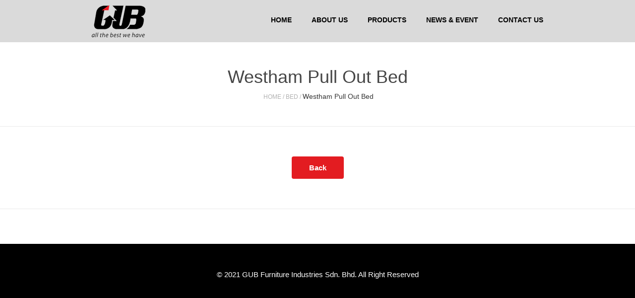

--- FILE ---
content_type: text/html; charset=UTF-8
request_url: https://gubfurniture.com/portfolio/westham-pull-out-bed/
body_size: 6251
content:
<!DOCTYPE html>

<!--[if IE 7]>
<html class="ie ie7" lang="en-US">
<![endif]-->
<!--[if IE 8]>
<html class="ie ie8" lang="en-US">
<![endif]-->
<!--[if !(IE 7) & !(IE 8)]><!-->
<html lang="en-US">
<!--<![endif]-->
<head>
		<meta charset="UTF-8">
	<meta http-equiv="X-UA-Compatible" content="IE=edge">
	<meta name="viewport" content="width=device-width, initial-scale=1">
	<title>Westham Pull Out Bed &laquo;  GUB &#8211; All The Best We Have</title>
	<link href="" rel="shortcut icon">
	<link rel="pingback" href="https://gubfurniture.com/xmlrpc.php" />
			<meta name='robots' content='max-image-preview:large' />
<link rel="alternate" type="application/rss+xml" title="GUB - All The Best We Have &raquo; Westham Pull Out Bed Comments Feed" href="https://gubfurniture.com/portfolio/westham-pull-out-bed/feed/" />
<script type="text/javascript">
/* <![CDATA[ */
window._wpemojiSettings = {"baseUrl":"https:\/\/s.w.org\/images\/core\/emoji\/15.0.3\/72x72\/","ext":".png","svgUrl":"https:\/\/s.w.org\/images\/core\/emoji\/15.0.3\/svg\/","svgExt":".svg","source":{"concatemoji":"https:\/\/gubfurniture.com\/wp-includes\/js\/wp-emoji-release.min.js?ver=6.5.7"}};
/*! This file is auto-generated */
!function(i,n){var o,s,e;function c(e){try{var t={supportTests:e,timestamp:(new Date).valueOf()};sessionStorage.setItem(o,JSON.stringify(t))}catch(e){}}function p(e,t,n){e.clearRect(0,0,e.canvas.width,e.canvas.height),e.fillText(t,0,0);var t=new Uint32Array(e.getImageData(0,0,e.canvas.width,e.canvas.height).data),r=(e.clearRect(0,0,e.canvas.width,e.canvas.height),e.fillText(n,0,0),new Uint32Array(e.getImageData(0,0,e.canvas.width,e.canvas.height).data));return t.every(function(e,t){return e===r[t]})}function u(e,t,n){switch(t){case"flag":return n(e,"\ud83c\udff3\ufe0f\u200d\u26a7\ufe0f","\ud83c\udff3\ufe0f\u200b\u26a7\ufe0f")?!1:!n(e,"\ud83c\uddfa\ud83c\uddf3","\ud83c\uddfa\u200b\ud83c\uddf3")&&!n(e,"\ud83c\udff4\udb40\udc67\udb40\udc62\udb40\udc65\udb40\udc6e\udb40\udc67\udb40\udc7f","\ud83c\udff4\u200b\udb40\udc67\u200b\udb40\udc62\u200b\udb40\udc65\u200b\udb40\udc6e\u200b\udb40\udc67\u200b\udb40\udc7f");case"emoji":return!n(e,"\ud83d\udc26\u200d\u2b1b","\ud83d\udc26\u200b\u2b1b")}return!1}function f(e,t,n){var r="undefined"!=typeof WorkerGlobalScope&&self instanceof WorkerGlobalScope?new OffscreenCanvas(300,150):i.createElement("canvas"),a=r.getContext("2d",{willReadFrequently:!0}),o=(a.textBaseline="top",a.font="600 32px Arial",{});return e.forEach(function(e){o[e]=t(a,e,n)}),o}function t(e){var t=i.createElement("script");t.src=e,t.defer=!0,i.head.appendChild(t)}"undefined"!=typeof Promise&&(o="wpEmojiSettingsSupports",s=["flag","emoji"],n.supports={everything:!0,everythingExceptFlag:!0},e=new Promise(function(e){i.addEventListener("DOMContentLoaded",e,{once:!0})}),new Promise(function(t){var n=function(){try{var e=JSON.parse(sessionStorage.getItem(o));if("object"==typeof e&&"number"==typeof e.timestamp&&(new Date).valueOf()<e.timestamp+604800&&"object"==typeof e.supportTests)return e.supportTests}catch(e){}return null}();if(!n){if("undefined"!=typeof Worker&&"undefined"!=typeof OffscreenCanvas&&"undefined"!=typeof URL&&URL.createObjectURL&&"undefined"!=typeof Blob)try{var e="postMessage("+f.toString()+"("+[JSON.stringify(s),u.toString(),p.toString()].join(",")+"));",r=new Blob([e],{type:"text/javascript"}),a=new Worker(URL.createObjectURL(r),{name:"wpTestEmojiSupports"});return void(a.onmessage=function(e){c(n=e.data),a.terminate(),t(n)})}catch(e){}c(n=f(s,u,p))}t(n)}).then(function(e){for(var t in e)n.supports[t]=e[t],n.supports.everything=n.supports.everything&&n.supports[t],"flag"!==t&&(n.supports.everythingExceptFlag=n.supports.everythingExceptFlag&&n.supports[t]);n.supports.everythingExceptFlag=n.supports.everythingExceptFlag&&!n.supports.flag,n.DOMReady=!1,n.readyCallback=function(){n.DOMReady=!0}}).then(function(){return e}).then(function(){var e;n.supports.everything||(n.readyCallback(),(e=n.source||{}).concatemoji?t(e.concatemoji):e.wpemoji&&e.twemoji&&(t(e.twemoji),t(e.wpemoji)))}))}((window,document),window._wpemojiSettings);
/* ]]> */
</script>
<link rel='stylesheet' id='ajax-auth-style-css' href='https://gubfurniture.com/wp-content/themes/vishop/includes/css/vishop_login_register-style.css?ver=6.5.7' type='text/css' media='all' />
<style id='wp-emoji-styles-inline-css' type='text/css'>

	img.wp-smiley, img.emoji {
		display: inline !important;
		border: none !important;
		box-shadow: none !important;
		height: 1em !important;
		width: 1em !important;
		margin: 0 0.07em !important;
		vertical-align: -0.1em !important;
		background: none !important;
		padding: 0 !important;
	}
</style>
<link rel='stylesheet' id='wp-block-library-css' href='https://gubfurniture.com/wp-includes/css/dist/block-library/style.min.css?ver=6.5.7' type='text/css' media='all' />
<style id='classic-theme-styles-inline-css' type='text/css'>
/*! This file is auto-generated */
.wp-block-button__link{color:#fff;background-color:#32373c;border-radius:9999px;box-shadow:none;text-decoration:none;padding:calc(.667em + 2px) calc(1.333em + 2px);font-size:1.125em}.wp-block-file__button{background:#32373c;color:#fff;text-decoration:none}
</style>
<style id='global-styles-inline-css' type='text/css'>
body{--wp--preset--color--black: #000000;--wp--preset--color--cyan-bluish-gray: #abb8c3;--wp--preset--color--white: #ffffff;--wp--preset--color--pale-pink: #f78da7;--wp--preset--color--vivid-red: #cf2e2e;--wp--preset--color--luminous-vivid-orange: #ff6900;--wp--preset--color--luminous-vivid-amber: #fcb900;--wp--preset--color--light-green-cyan: #7bdcb5;--wp--preset--color--vivid-green-cyan: #00d084;--wp--preset--color--pale-cyan-blue: #8ed1fc;--wp--preset--color--vivid-cyan-blue: #0693e3;--wp--preset--color--vivid-purple: #9b51e0;--wp--preset--gradient--vivid-cyan-blue-to-vivid-purple: linear-gradient(135deg,rgba(6,147,227,1) 0%,rgb(155,81,224) 100%);--wp--preset--gradient--light-green-cyan-to-vivid-green-cyan: linear-gradient(135deg,rgb(122,220,180) 0%,rgb(0,208,130) 100%);--wp--preset--gradient--luminous-vivid-amber-to-luminous-vivid-orange: linear-gradient(135deg,rgba(252,185,0,1) 0%,rgba(255,105,0,1) 100%);--wp--preset--gradient--luminous-vivid-orange-to-vivid-red: linear-gradient(135deg,rgba(255,105,0,1) 0%,rgb(207,46,46) 100%);--wp--preset--gradient--very-light-gray-to-cyan-bluish-gray: linear-gradient(135deg,rgb(238,238,238) 0%,rgb(169,184,195) 100%);--wp--preset--gradient--cool-to-warm-spectrum: linear-gradient(135deg,rgb(74,234,220) 0%,rgb(151,120,209) 20%,rgb(207,42,186) 40%,rgb(238,44,130) 60%,rgb(251,105,98) 80%,rgb(254,248,76) 100%);--wp--preset--gradient--blush-light-purple: linear-gradient(135deg,rgb(255,206,236) 0%,rgb(152,150,240) 100%);--wp--preset--gradient--blush-bordeaux: linear-gradient(135deg,rgb(254,205,165) 0%,rgb(254,45,45) 50%,rgb(107,0,62) 100%);--wp--preset--gradient--luminous-dusk: linear-gradient(135deg,rgb(255,203,112) 0%,rgb(199,81,192) 50%,rgb(65,88,208) 100%);--wp--preset--gradient--pale-ocean: linear-gradient(135deg,rgb(255,245,203) 0%,rgb(182,227,212) 50%,rgb(51,167,181) 100%);--wp--preset--gradient--electric-grass: linear-gradient(135deg,rgb(202,248,128) 0%,rgb(113,206,126) 100%);--wp--preset--gradient--midnight: linear-gradient(135deg,rgb(2,3,129) 0%,rgb(40,116,252) 100%);--wp--preset--font-size--small: 13px;--wp--preset--font-size--medium: 20px;--wp--preset--font-size--large: 36px;--wp--preset--font-size--x-large: 42px;--wp--preset--spacing--20: 0.44rem;--wp--preset--spacing--30: 0.67rem;--wp--preset--spacing--40: 1rem;--wp--preset--spacing--50: 1.5rem;--wp--preset--spacing--60: 2.25rem;--wp--preset--spacing--70: 3.38rem;--wp--preset--spacing--80: 5.06rem;--wp--preset--shadow--natural: 6px 6px 9px rgba(0, 0, 0, 0.2);--wp--preset--shadow--deep: 12px 12px 50px rgba(0, 0, 0, 0.4);--wp--preset--shadow--sharp: 6px 6px 0px rgba(0, 0, 0, 0.2);--wp--preset--shadow--outlined: 6px 6px 0px -3px rgba(255, 255, 255, 1), 6px 6px rgba(0, 0, 0, 1);--wp--preset--shadow--crisp: 6px 6px 0px rgba(0, 0, 0, 1);}:where(.is-layout-flex){gap: 0.5em;}:where(.is-layout-grid){gap: 0.5em;}body .is-layout-flex{display: flex;}body .is-layout-flex{flex-wrap: wrap;align-items: center;}body .is-layout-flex > *{margin: 0;}body .is-layout-grid{display: grid;}body .is-layout-grid > *{margin: 0;}:where(.wp-block-columns.is-layout-flex){gap: 2em;}:where(.wp-block-columns.is-layout-grid){gap: 2em;}:where(.wp-block-post-template.is-layout-flex){gap: 1.25em;}:where(.wp-block-post-template.is-layout-grid){gap: 1.25em;}.has-black-color{color: var(--wp--preset--color--black) !important;}.has-cyan-bluish-gray-color{color: var(--wp--preset--color--cyan-bluish-gray) !important;}.has-white-color{color: var(--wp--preset--color--white) !important;}.has-pale-pink-color{color: var(--wp--preset--color--pale-pink) !important;}.has-vivid-red-color{color: var(--wp--preset--color--vivid-red) !important;}.has-luminous-vivid-orange-color{color: var(--wp--preset--color--luminous-vivid-orange) !important;}.has-luminous-vivid-amber-color{color: var(--wp--preset--color--luminous-vivid-amber) !important;}.has-light-green-cyan-color{color: var(--wp--preset--color--light-green-cyan) !important;}.has-vivid-green-cyan-color{color: var(--wp--preset--color--vivid-green-cyan) !important;}.has-pale-cyan-blue-color{color: var(--wp--preset--color--pale-cyan-blue) !important;}.has-vivid-cyan-blue-color{color: var(--wp--preset--color--vivid-cyan-blue) !important;}.has-vivid-purple-color{color: var(--wp--preset--color--vivid-purple) !important;}.has-black-background-color{background-color: var(--wp--preset--color--black) !important;}.has-cyan-bluish-gray-background-color{background-color: var(--wp--preset--color--cyan-bluish-gray) !important;}.has-white-background-color{background-color: var(--wp--preset--color--white) !important;}.has-pale-pink-background-color{background-color: var(--wp--preset--color--pale-pink) !important;}.has-vivid-red-background-color{background-color: var(--wp--preset--color--vivid-red) !important;}.has-luminous-vivid-orange-background-color{background-color: var(--wp--preset--color--luminous-vivid-orange) !important;}.has-luminous-vivid-amber-background-color{background-color: var(--wp--preset--color--luminous-vivid-amber) !important;}.has-light-green-cyan-background-color{background-color: var(--wp--preset--color--light-green-cyan) !important;}.has-vivid-green-cyan-background-color{background-color: var(--wp--preset--color--vivid-green-cyan) !important;}.has-pale-cyan-blue-background-color{background-color: var(--wp--preset--color--pale-cyan-blue) !important;}.has-vivid-cyan-blue-background-color{background-color: var(--wp--preset--color--vivid-cyan-blue) !important;}.has-vivid-purple-background-color{background-color: var(--wp--preset--color--vivid-purple) !important;}.has-black-border-color{border-color: var(--wp--preset--color--black) !important;}.has-cyan-bluish-gray-border-color{border-color: var(--wp--preset--color--cyan-bluish-gray) !important;}.has-white-border-color{border-color: var(--wp--preset--color--white) !important;}.has-pale-pink-border-color{border-color: var(--wp--preset--color--pale-pink) !important;}.has-vivid-red-border-color{border-color: var(--wp--preset--color--vivid-red) !important;}.has-luminous-vivid-orange-border-color{border-color: var(--wp--preset--color--luminous-vivid-orange) !important;}.has-luminous-vivid-amber-border-color{border-color: var(--wp--preset--color--luminous-vivid-amber) !important;}.has-light-green-cyan-border-color{border-color: var(--wp--preset--color--light-green-cyan) !important;}.has-vivid-green-cyan-border-color{border-color: var(--wp--preset--color--vivid-green-cyan) !important;}.has-pale-cyan-blue-border-color{border-color: var(--wp--preset--color--pale-cyan-blue) !important;}.has-vivid-cyan-blue-border-color{border-color: var(--wp--preset--color--vivid-cyan-blue) !important;}.has-vivid-purple-border-color{border-color: var(--wp--preset--color--vivid-purple) !important;}.has-vivid-cyan-blue-to-vivid-purple-gradient-background{background: var(--wp--preset--gradient--vivid-cyan-blue-to-vivid-purple) !important;}.has-light-green-cyan-to-vivid-green-cyan-gradient-background{background: var(--wp--preset--gradient--light-green-cyan-to-vivid-green-cyan) !important;}.has-luminous-vivid-amber-to-luminous-vivid-orange-gradient-background{background: var(--wp--preset--gradient--luminous-vivid-amber-to-luminous-vivid-orange) !important;}.has-luminous-vivid-orange-to-vivid-red-gradient-background{background: var(--wp--preset--gradient--luminous-vivid-orange-to-vivid-red) !important;}.has-very-light-gray-to-cyan-bluish-gray-gradient-background{background: var(--wp--preset--gradient--very-light-gray-to-cyan-bluish-gray) !important;}.has-cool-to-warm-spectrum-gradient-background{background: var(--wp--preset--gradient--cool-to-warm-spectrum) !important;}.has-blush-light-purple-gradient-background{background: var(--wp--preset--gradient--blush-light-purple) !important;}.has-blush-bordeaux-gradient-background{background: var(--wp--preset--gradient--blush-bordeaux) !important;}.has-luminous-dusk-gradient-background{background: var(--wp--preset--gradient--luminous-dusk) !important;}.has-pale-ocean-gradient-background{background: var(--wp--preset--gradient--pale-ocean) !important;}.has-electric-grass-gradient-background{background: var(--wp--preset--gradient--electric-grass) !important;}.has-midnight-gradient-background{background: var(--wp--preset--gradient--midnight) !important;}.has-small-font-size{font-size: var(--wp--preset--font-size--small) !important;}.has-medium-font-size{font-size: var(--wp--preset--font-size--medium) !important;}.has-large-font-size{font-size: var(--wp--preset--font-size--large) !important;}.has-x-large-font-size{font-size: var(--wp--preset--font-size--x-large) !important;}
.wp-block-navigation a:where(:not(.wp-element-button)){color: inherit;}
:where(.wp-block-post-template.is-layout-flex){gap: 1.25em;}:where(.wp-block-post-template.is-layout-grid){gap: 1.25em;}
:where(.wp-block-columns.is-layout-flex){gap: 2em;}:where(.wp-block-columns.is-layout-grid){gap: 2em;}
.wp-block-pullquote{font-size: 1.5em;line-height: 1.6;}
</style>
<link rel='stylesheet' id='contact-form-7-css' href='https://gubfurniture.com/wp-content/plugins/contact-form-7/includes/css/styles.css?ver=5.4' type='text/css' media='all' />
<link rel='stylesheet' id='bootstrapcss-css' href='https://gubfurniture.com/wp-content/themes/vishop/includes/css/bootstrap.css?ver=1.0' type='text/css' media='all' />
<link rel='stylesheet' id='fancycss-css' href='https://gubfurniture.com/wp-content/themes/vishop/includes/css/jquery.fancybox.css?ver=1.0' type='text/css' media='all' />
<link rel='stylesheet' id='powerange-css' href='https://gubfurniture.com/wp-content/themes/vishop/includes/theme-options/css/rangeslider.css?ver=1.0' type='text/css' media='all' />
<link rel='stylesheet' id='popovercss-css' href='https://gubfurniture.com/wp-content/themes/vishop/includes/css/jquery.webui-popover.css?ver=1.0' type='text/css' media='all' />
<link rel='stylesheet' id='bxslidercss-css' href='https://gubfurniture.com/wp-content/themes/vishop/includes/css/jquery.bxslider.css?ver=4.0' type='text/css' media='all' />
<link rel='stylesheet' id='fullwidth-css' href='https://gubfurniture.com/wp-content/themes/vishop/includes/css/fullwidth.css?ver=4.0' type='text/css' media='all' />
<link rel='stylesheet' id='settings-css' href='https://gubfurniture.com/wp-content/themes/vishop/includes/css/settings.css?ver=4.0' type='text/css' media='all' />
<link rel='stylesheet' id='stylemain-css' href='https://gubfurniture.com/wp-content/themes/vishop/style.css?ver=1.0' type='text/css' media='all' />
<link rel='stylesheet' id='responsive-css' href='https://gubfurniture.com/wp-content/themes/vishop/includes/css/responsive.css?ver=1.0' type='text/css' media='all' />
<style id='akismet-widget-style-inline-css' type='text/css'>

			.a-stats {
				--akismet-color-mid-green: #357b49;
				--akismet-color-white: #fff;
				--akismet-color-light-grey: #f6f7f7;

				max-width: 350px;
				width: auto;
			}

			.a-stats * {
				all: unset;
				box-sizing: border-box;
			}

			.a-stats strong {
				font-weight: 600;
			}

			.a-stats a.a-stats__link,
			.a-stats a.a-stats__link:visited,
			.a-stats a.a-stats__link:active {
				background: var(--akismet-color-mid-green);
				border: none;
				box-shadow: none;
				border-radius: 8px;
				color: var(--akismet-color-white);
				cursor: pointer;
				display: block;
				font-family: -apple-system, BlinkMacSystemFont, 'Segoe UI', 'Roboto', 'Oxygen-Sans', 'Ubuntu', 'Cantarell', 'Helvetica Neue', sans-serif;
				font-weight: 500;
				padding: 12px;
				text-align: center;
				text-decoration: none;
				transition: all 0.2s ease;
			}

			/* Extra specificity to deal with TwentyTwentyOne focus style */
			.widget .a-stats a.a-stats__link:focus {
				background: var(--akismet-color-mid-green);
				color: var(--akismet-color-white);
				text-decoration: none;
			}

			.a-stats a.a-stats__link:hover {
				filter: brightness(110%);
				box-shadow: 0 4px 12px rgba(0, 0, 0, 0.06), 0 0 2px rgba(0, 0, 0, 0.16);
			}

			.a-stats .count {
				color: var(--akismet-color-white);
				display: block;
				font-size: 1.5em;
				line-height: 1.4;
				padding: 0 13px;
				white-space: nowrap;
			}
		
</style>
<!--n2css--><script type="text/javascript" src="https://gubfurniture.com/wp-includes/js/jquery/jquery.min.js?ver=3.7.1" id="jquery-core-js"></script>
<script type="text/javascript" src="https://gubfurniture.com/wp-includes/js/jquery/jquery-migrate.min.js?ver=3.4.1" id="jquery-migrate-js"></script>
<script type="text/javascript" src="https://gubfurniture.com/wp-content/themes/vishop/includes/js/vishop_login_register-jquery.validate.js?ver=6.5.7" id="validate-script-js"></script>
<script type="text/javascript" id="ajax-auth-script-js-extra">
/* <![CDATA[ */
var ajax_auth_object = {"ajaxurl":"https:\/\/gubfurniture.com\/wp-admin\/admin-ajax.php","redirecturl":"https:\/\/gubfurniture.com","loadingmessage":"Sending user info, please wait..."};
/* ]]> */
</script>
<script type="text/javascript" src="https://gubfurniture.com/wp-content/themes/vishop/includes/js/vishop_login_register-script.js?ver=6.5.7" id="ajax-auth-script-js"></script>
<script type="text/javascript" src="https://gubfurniture.com/wp-content/themes/vishop/includes/theme-options/js/jquery.matchHeight.js?ver=6.5.7" id="jquery_matchheight-js"></script>
<script type="text/javascript" src="https://gubfurniture.com/wp-content/themes/vishop/includes/theme-options/js/rangeslider.js?ver=6.5.7" id="vi_script_powerange-js"></script>
<script type="text/javascript" src="https://gubfurniture.com/wp-content/themes/vishop/includes/js/jquery.webui-popover.js?ver=6.5.7" id="jquery_webui-js"></script>
<script type="text/javascript" src="https://gubfurniture.com/wp-content/themes/vishop/includes/js/script.js?ver=6.5.7" id="jquery_script-js"></script>
<link rel="https://api.w.org/" href="https://gubfurniture.com/wp-json/" /><link rel="EditURI" type="application/rsd+xml" title="RSD" href="https://gubfurniture.com/xmlrpc.php?rsd" />
<meta name="generator" content="WordPress 6.5.7" />
<link rel="canonical" href="https://gubfurniture.com/portfolio/westham-pull-out-bed/" />
<link rel='shortlink' href='https://gubfurniture.com/?p=1057' />
<link rel="alternate" type="application/json+oembed" href="https://gubfurniture.com/wp-json/oembed/1.0/embed?url=https%3A%2F%2Fgubfurniture.com%2Fportfolio%2Fwestham-pull-out-bed%2F" />
<link rel="alternate" type="text/xml+oembed" href="https://gubfurniture.com/wp-json/oembed/1.0/embed?url=https%3A%2F%2Fgubfurniture.com%2Fportfolio%2Fwestham-pull-out-bed%2F&#038;format=xml" />
<style type="text/css">.recentcomments a{display:inline !important;padding:0 !important;margin:0 !important;}</style><link rel="icon" href="https://gubfurniture.com/wp-content/uploads/2021/02/cropped-cropped-logo-g-32x32.png" sizes="32x32" />
<link rel="icon" href="https://gubfurniture.com/wp-content/uploads/2021/02/cropped-cropped-logo-g-192x192.png" sizes="192x192" />
<link rel="apple-touch-icon" href="https://gubfurniture.com/wp-content/uploads/2021/02/cropped-cropped-logo-g-180x180.png" />
<meta name="msapplication-TileImage" content="https://gubfurniture.com/wp-content/uploads/2021/02/cropped-cropped-logo-g-270x270.png" />
	 
	<!-- Font-awesome -->
	<link href="//maxcdn.bootstrapcdn.com/font-awesome/4.2.0/css/font-awesome.min.css" rel="stylesheet">
	<!-- HTML5 shim and Respond.js for IE8 support of HTML5 elements and media queries -->
	<!-- WARNING: Respond.js doesn't work if you view the page via file:// -->
	<!--[if lt IE 9]>
	<script src="https://oss.maxcdn.com/html5shiv/3.7.2/html5shiv.min.js"></script>
	<script src="https://oss.maxcdn.com/respond/1.4.2/respond.min.js"></script>
	<![endif]-->
	
</head>
<body class="portfolio-template-default single single-portfolio postid-1057 single-format-standard">
<!-- Container -->
<div id="container">
    <!-- Header -->
    <header class="clearfix">
        <div id="top">
            <div class="container">
		                 
            </div>
        </div>
	<div class="navbar navbar-default">
		<div class="container">
			<div class="navbar-header">
				<button type="button" class="navbar-toggle" data-toggle="collapse" data-target=".navbar-collapse">
					<span class="icon-bar"></span>
					<span class="icon-bar"></span>
					<span class="icon-bar"></span>
				</button>
				<a class="navbar-brand" href="https://gubfurniture.com/">
												<img src="https://gubfurniture.com/wp-content/uploads/2015/04/logo.png" alt="GUB - All The Best We Have">
										</a>
			</div>
			<div id="mainmenucontent" class="collapse navbar-collapse"><ul id="menu-main-menu" class="nav navbar-nav navbar-right"><li id="menu-item-19" class="menu-item menu-item-type-post_type menu-item-object-page menu-item-home menu-item-19"><a title="Home" href="https://gubfurniture.com/">Home</a></li>
<li id="menu-item-18" class="menu-item menu-item-type-post_type menu-item-object-page menu-item-18"><a title="About us" href="https://gubfurniture.com/about-us/">About us</a></li>
<li id="menu-item-17" class="menu-item menu-item-type-post_type menu-item-object-page menu-item-has-children menu-item-17 drop"><a title="Products" href="https://gubfurniture.com/products/" aria-haspopup="true">Products</a>
<ul role="menu" class=" dropdown-list">
	<li id="menu-item-29" class="menu-item menu-item-type-taxonomy menu-item-object-portfolio-category current-portfolio-ancestor current-menu-parent current-portfolio-parent menu-item-29"><a title="Bed" href="https://gubfurniture.com/portfolio-category/bed/">Bed</a></li>
	<li id="menu-item-30" class="menu-item menu-item-type-taxonomy menu-item-object-portfolio-category menu-item-30"><a title="Sofa / Sofa Bed" href="https://gubfurniture.com/portfolio-category/sofa-sofa-bed/">Sofa / Sofa Bed</a></li>
	<li id="menu-item-31" class="menu-item menu-item-type-taxonomy menu-item-object-portfolio-category menu-item-31"><a title="Bench / Stool" href="https://gubfurniture.com/portfolio-category/bench-stool/">Bench / Stool</a></li>
	<li id="menu-item-562" class="menu-item menu-item-type-taxonomy menu-item-object-portfolio-category menu-item-562"><a title="Dining Set" href="https://gubfurniture.com/portfolio-category/dining/">Dining Set</a></li>
	<li id="menu-item-32" class="menu-item menu-item-type-taxonomy menu-item-object-portfolio-category menu-item-32"><a title="Bean Chair" href="https://gubfurniture.com/portfolio-category/bean-chair/">Bean Chair</a></li>
	<li id="menu-item-33" class="menu-item menu-item-type-taxonomy menu-item-object-portfolio-category menu-item-33"><a title="Living Room Furniture" href="https://gubfurniture.com/portfolio-category/living-room-furniture/">Living Room Furniture</a></li>
</ul>
</li>
<li id="menu-item-22" class="menu-item menu-item-type-post_type menu-item-object-page menu-item-22"><a title="News &#038; Event" href="https://gubfurniture.com/news-event/">News &#038; Event</a></li>
<li id="menu-item-16" class="menu-item menu-item-type-post_type menu-item-object-page menu-item-16"><a title="Contact Us" href="https://gubfurniture.com/contact-us/">Contact Us</a></li>
</ul></div>		</div>
	</div>
        
	 
    </header>
<div class="content-wrapper">
	<div class="body-wrapper">
<div class="content-wrapper">
	<div class="body-wrapper">
		<div id="content">
			<div class="page-title">
				<div class="container">
					<h1>Westham Pull Out Bed</h1>
					<ul   class="page-depth"><li class="item-home"><a class="bread-link bread-home" href="https://gubfurniture.com" title="Home">Home</a></li><li class="item-term item-term- item-term-bed"><a class="bread-term bread-term-3 bread-term-" href="https://gubfurniture.com/portfolio-category/bed/" title="Bed">Bed</a></li><li class="item-current item-1057">Westham Pull Out Bed</li></ul>				
				</div>
			</div>
			<div class="blog-page single-post">
                            <div class="blog-post photo">
				<div class="container"> 
							 
                                                                        <a href="https://gubfurniture.com/news-event/" class="main-button">Back</a>
						 
				</div>
                            </div>
			</div>
		</div>
	</div>
</div>
    <!-- Footer -->
	</div> <!--body-wrapper-->
</div> <!--content-wrapper-->
    <footer>
		        <div class="copyright">
            <div class="container">
                <div class="row">
                    <div class="col-md-12  col-lg-12 col-sm-12 col-xs-12">
							 <p>© 2021 GUB Furniture Industries Sdn. Bhd. All Right Reserved</p>
			                    </div>
		                    </div>
            </div>
        </div>
	    </footer>
</div>    
    <script type="text/javascript" src="https://gubfurniture.com/wp-includes/js/dist/vendor/wp-polyfill-inert.min.js?ver=3.1.2" id="wp-polyfill-inert-js"></script>
<script type="text/javascript" src="https://gubfurniture.com/wp-includes/js/dist/vendor/regenerator-runtime.min.js?ver=0.14.0" id="regenerator-runtime-js"></script>
<script type="text/javascript" src="https://gubfurniture.com/wp-includes/js/dist/vendor/wp-polyfill.min.js?ver=3.15.0" id="wp-polyfill-js"></script>
<script type="text/javascript" src="https://gubfurniture.com/wp-includes/js/dist/hooks.min.js?ver=2810c76e705dd1a53b18" id="wp-hooks-js"></script>
<script type="text/javascript" src="https://gubfurniture.com/wp-includes/js/dist/i18n.min.js?ver=5e580eb46a90c2b997e6" id="wp-i18n-js"></script>
<script type="text/javascript" id="wp-i18n-js-after">
/* <![CDATA[ */
wp.i18n.setLocaleData( { 'text direction\u0004ltr': [ 'ltr' ] } );
/* ]]> */
</script>
<script type="text/javascript" src="https://gubfurniture.com/wp-includes/js/dist/url.min.js?ver=421139b01f33e5b327d8" id="wp-url-js"></script>
<script type="text/javascript" src="https://gubfurniture.com/wp-includes/js/dist/api-fetch.min.js?ver=4c185334c5ec26e149cc" id="wp-api-fetch-js"></script>
<script type="text/javascript" id="wp-api-fetch-js-after">
/* <![CDATA[ */
wp.apiFetch.use( wp.apiFetch.createRootURLMiddleware( "https://gubfurniture.com/wp-json/" ) );
wp.apiFetch.nonceMiddleware = wp.apiFetch.createNonceMiddleware( "8a415c11b9" );
wp.apiFetch.use( wp.apiFetch.nonceMiddleware );
wp.apiFetch.use( wp.apiFetch.mediaUploadMiddleware );
wp.apiFetch.nonceEndpoint = "https://gubfurniture.com/wp-admin/admin-ajax.php?action=rest-nonce";
/* ]]> */
</script>
<script type="text/javascript" id="contact-form-7-js-extra">
/* <![CDATA[ */
var wpcf7 = [];
/* ]]> */
</script>
<script type="text/javascript" src="https://gubfurniture.com/wp-content/plugins/contact-form-7/includes/js/index.js?ver=5.4" id="contact-form-7-js"></script>
<script type="text/javascript" src="https://gubfurniture.com/wp-content/themes/vishop/includes/js/bootstrap.min.js?ver=1.0.0" id="bootstrapscript-js"></script>
<script type="text/javascript" src="https://gubfurniture.com/wp-content/themes/vishop/includes/js/jquery.fancybox.js?ver=1.0.0" id="fancy_lightbox-js"></script>
<script type="text/javascript" src="https://gubfurniture.com/wp-content/themes/vishop/includes/js/jquery.bxslider.min.js?ver=4.0.0" id="bxslider-js"></script>
<script type="text/javascript" id="vishopscript-js-extra">
/* <![CDATA[ */
var vi_ajax = {"ajaxurl":"https:\/\/gubfurniture.com\/wp-admin\/admin-ajax.php"};
/* ]]> */
</script>
<script type="text/javascript" src="https://gubfurniture.com/wp-content/themes/vishop/includes/js/vishop-script.php?ver=1.0.0" id="vishopscript-js"></script>
    
</body>
</html>

--- FILE ---
content_type: text/css
request_url: https://gubfurniture.com/wp-content/themes/vishop/style.css?ver=1.0
body_size: 5472
content:
/*
Theme Name: Vishop theme 
Theme URI: http://viwiz.com
Description: WooCommerce responsive wordpress theme base on Bootstrap 3.
Version: 1.0
Author: Viwiz.com Wordpress Developer Team.
Author email: info@viwiz.com
Date: 29-10-2014
*/

/*-------------------------------------------------
 =  Table of Css

 1.Isotope                              
 2.Header                          
 3.General code                   
 4.Content home section                              
 5.Portfolio Page                             
 6.Portfolio Detail       
 8.Full width page                               
 9.404 Error                            
 10.Contact page                            
 11.blog Page           
 12.Single Post         
 13.About Page
 14.Services Page  
 15.Footer  
-------------------------------------------------*/


/*-------------------------------------------------------*/
/* 1. Isotope filtering
/*-------------------------------------------------------*/
.isotope-item {
    z-index: 2;
}
.isotope-hidden.isotope-item {
    pointer-events: none;
    z-index: 1;
}
.isotope, .isotope .isotope-item {/* change duration value to whatever you like */
    -webkit-transition-duration: 0.8s;
    -moz-transition-duration: 0.8s;
    transition-duration: 0.8s;
}
.work-title{
 color: #000;
    display: inline-block;
    font-weight: bold;
    margin: 10px 0;
}
a:hover .work-title{
 color: #e31c21;
text-decoration:none!important;
}
.isotope {
    -webkit-transition-property: height, width;
    -moz-transition-property: height, width;
    transition-property: height, width;
}
.isotope .isotope-item {
    -webkit-transition-property: -webkit-transform, opacity;
    -moz-transition-property:-moz-transform, opacity;
    transition-property:transform, opacity;
}

/*-------------------------------------------------*/
/* =  Header
/*-------------------------------------------------*/

.container {
    max-width: 940px;
}

.navbar {
	margin-bottom: 0;
    /*background: #2b304a !important;*/
	background:#dadada none repeat scroll 0 0 !important;
    box-shadow: none;
    -webkit-box-shadow: none;
    -moz-box-shadow: none;
    -o-box-shadow: none;
    border: none !important;
    border-radius: 0;
    transition: all 0.17s ease-in-out;
    -moz-transition: all 0.17s ease-in-out;
    -webkit-transition: all 0.17s ease-in-out;
    -o-transition: all 0.17s ease-in-out;
}

.navbar-brand {
    padding: 10px 15px;
    transition: all 0.17s ease-in-out;
    -moz-transition: all 0.17s ease-in-out;
    -webkit-transition: all 0.17s ease-in-out;
    -o-transition: all 0.17s ease-in-out;
}

header.active .navbar {
    opacity: 0.95;
}

header.active .navbar-brand {
    padding: 10px 15px;
}
#slider{
	margin: 40px 0;
}
.navbar-default .navbar-nav {
    margin-top: 20px;
    margin-bottom: 20px;
    transition: all 0.17s ease-in-out;
    -moz-transition: all 0.17s ease-in-out;
    -webkit-transition: all 0.17s ease-in-out;
    -o-transition: all 0.17s ease-in-out;
}

header.active .navbar-nav {
    margin-top: 0px;
    margin-bottom: 0px;
}

.navbar-default .navbar-nav > li {
    margin-left: 40px;
}

.navbar-default .navbar-nav > li:first-child {
    margin-left: 0px;
}

.navbar-default .navbar-nav > li > a {
    color: #000000;
    font-size: 14px;
    font-family: 'Open Sans', sans-serif;
    text-transform: uppercase;
    font-weight: 700;
    padding: 10px 0;
    transition: all 0.17s ease-in-out;
    -moz-transition: all 0.17s ease-in-out;
    -webkit-transition: all 0.17s ease-in-out;
    -o-transition: all 0.17s ease-in-out;
}

.navbar-default .navbar-nav > li > a:hover,.navbar-default .navbar-nav > .active > a, .navbar-default .navbar-nav > .active > a:hover, .navbar-default .navbar-nav > .active > a:focus {
    color: #e31c21;
    background: none;
}

.navbar-default .navbar-nav > li > a.active {
    /*background: url('images/nav-icon.png') center 0 no-repeat;
    color: #fffb19;*/
}

header.active .navbar-default .navbar-nav > li > a {
    padding: 15px 0;
    background: none !important;
}

.navbar-default .navbar-nav > li.drop {
    position: relative;
}

ul.dropdown-list {
    position: absolute;
    top: 90%;
    left: -20px;
    width: 180px;
    background: #000000;
    padding-bottom: 10px;
    opacity: 0;
    visibility: hidden;
    transition: all 0.17s ease-in-out;
    -moz-transition: all 0.17s ease-in-out;
    -webkit-transition: all 0.17s ease-in-out;
    -o-transition: all 0.17s ease-in-out;
}

header.active ul.dropdown-list {
    top: 100%;
}

.navbar-default .navbar-nav > li.drop:hover ul.dropdown-list {
    opacity: 1;
    visibility: visible;
}

ul.dropdown-list li {
    display: block;
}

ul.dropdown-list li a {
    display: block;
    color: #fff;
    font-size: 14px;
    font-family: 'Open Sans', sans-serif;
    font-weight: 400;
    text-decoration: none;
    text-transform: uppercase;
    padding: 6px 20px;
    transition: all 0.17s ease-in-out;
    -moz-transition: all 0.17s ease-in-out;
    -webkit-transition: all 0.17s ease-in-out;
    -o-transition: all 0.17s ease-in-out;
}

ul.dropdown-list li a:hover {
    color: #e31c21;
}

.next-page{
    float: left;
    
}
.prev-page{
    float: right;
}
/*-------------------------------------------------*/
/* =  General code
/*-------------------------------------------------*/
ul {
    padding: 0;
    margin: 0;
}

ul li {
    list-style: none;
}

a {
    text-decoration: none;
}

h1 {
    color: #464646;
    font-size: 30px;
    font-family: 'Open Sans', sans-serif;
    font-weight: 600;
    margin: 0;
    margin-bottom: 10px;    
}

h2 {
    color: #464646;
    font-size: 24px;
    font-family: 'Open Sans', sans-serif;
    font-weight: 600;
    margin: 30px 0px 10px;    
}

h3 {
    color: #464646;
    font-size: 24px;
    font-family: 'Open Sans', sans-serif;
    font-weight: 600;
    margin: 0;
    margin-bottom: 10px;
}

h4 {
    color: #464646;
    font-size: 18px;
    font-family: 'Open Sans', sans-serif;
    font-weight: 600;
    margin: 0;
    margin-bottom: 10px;
}

h5 {
    color: #464646;
    font-size: 15px;
    font-family: 'Open Sans', sans-serif;
    font-weight: 400;
    margin: 0;
    margin-bottom: 10px;    
}

p {
    color: #666666;
    font-size: 15px;
    font-family: 'Open Sans', sans-serif;
    font-weight: 300;
    margin: 0;
    margin-bottom: 15px;
    line-height: 24px;
}

a.read-more {
    color: #e31c21;
    font-size: 15px;
    font-family: 'Open Sans', sans-serif;
    font-weight: 700;
    text-transform: uppercase;
}

a.main-button {
    color: #fff;
    font-size: 15px;
    font-family: 'Open Sans', sans-serif;
    font-weight: 700;
    padding: 12px 35px;
    background: #e31c21;
    text-decoration: none;
    border-radius: 4px;
    -webkit-border-radius: 4px;
    -moz-border-radius: 4px;
    -o-border-radius: 4px;
    transition: all 0.17s ease-in-out;
    -moz-transition: all 0.17s ease-in-out;
    -webkit-transition: all 0.17s ease-in-out;
    -o-transition: all 0.17s ease-in-out;
}

a.main-button:hover {
    opacity: 0.8;
    color: #fff;
    text-decoration: none;
}

button {
    outline: none !important;
}

#container {
     
}

/*-------------------------------------------------*/
/* =  content - home section
/*-------------------------------------------------*/

#slider {
    margin-bottom: 60px;
}

#content {
    margin-bottom: 70px;
}

.services-post {
    text-align: center;
}

.services-post img {
    margin-bottom: 20px;
    transition: all 0.17s ease-in-out;
    -moz-transition: all 0.17s ease-in-out;
    -webkit-transition: all 0.17s ease-in-out;
    -o-transition: all 0.17s ease-in-out;
}

.services-post:hover img {
    transform: scale(1.3) rotate(36deg);
    -ms-transform: scale(1.3) rotate(36deg); /* IE 9 */
    -moz-transform: scale(1.3) rotate(36deg); /* IE 9 */
    -webkit-transform: scale(1.3) rotate(36deg); /* Safari and Chrome */
}

.services-post {
    margin-bottom: 70px;
}

.services-post p {
    padding: 0 30px;
    margin-bottom: 25px;
	font-size: 18px;
}

.services-section {
    border-bottom: 1px solid #e5e5e5;
    position: relative;
    margin-bottom: 60px;
}

.services-section:after {
    position: absolute;
    content: '';
    width: 15px;
    height: 23px;
    bottom: -11px;
    left: 50%;
    margin-left: -7px;
}

.title-section {
    text-align: center;
    margin-bottom: 50px;
}

.title-section p {
    color: #464646;
    font-size: 18px;
    line-height: 30px;
    margin-bottom: 15px;
    padding: 0 60px;
}

.recent-work-post {
    text-align: center;
    margin-bottom: 50px;
}

.recent-work-post img {
    width: 100%;
}

.recent-work-post .inner-post {
    margin-bottom: 20px;
    position: relative;
    overflow: hidden;
}

.recent-work-post .inner-post {
    margin-bottom: 20px;
}

.hover-box {
    position: absolute;
    width: 100%;
    height: 100%;
    background: rgba(227,28,33,0.9);
    top: -100%;
    left: 0;
    transition: all 0.17s ease-in-out;
    -moz-transition: all 0.17s ease-in-out;
    -webkit-transition: all 0.17s ease-in-out;
    -o-transition: all 0.17s ease-in-out;
}

.recent-work-post:hover .hover-box {
    top: 0;
}

.hover-box a {
    display: inline-block;
    position: absolute;
    width: 60px;
    height: 60px;
    border-radius: 50%;
    -webkit-border-radius: 50%;
    -moz-border-radius: 50%;
    -o-border-radius: 50%;
    border: 2px solid #fff;
    top: -100%;
    margin-top: -30px;
}

.recent-work-post:hover .hover-box a {
    top: 50%;
}

.hover-box a.link {
    right: 50%;
    margin-right: 10px;
    background: url('images/link.png') center center no-repeat;
    transition: all 0.37s ease-in-out;
    -moz-transition: all 0.37s ease-in-out;
    -webkit-transition: all 0.37s ease-in-out;
    -o-transition: all 0.37s ease-in-out;
}

.hover-box a.zoom {
    left: 35%;
    margin-left: 10px;
    background: url('images/zoom.png') center center no-repeat;
    transition: all 0.5s ease-in-out;
    -moz-transition: all 0.5s ease-in-out;
    -webkit-transition: all 0.5s ease-in-out;
    -o-transition: all 0.5s ease-in-out;
}

.hover-box a:hover {
    transform: scale(1.2);
    -webkit-transform: scale(1.2);
    -moz-transform: scale(1.2);
    -o-transform: scale(1.2);
    -ms-transform: scale(1.2);
}

.hover-box span.work-title {
    position: absolute;
    display: block;
    text-align: center;
    bottom: 30px;
    left: 0;
    width: 100%;
    color: #fff;
    font-size: 12px;
    font-weight: 300;
    font-style: italic;
    font-family: 'Open Sans', sans-serif;
    text-transform: uppercase;
}

.hover-box span.work-date {
    position: absolute;
    display: block;
    text-align: center;
    bottom: 50px;
    left: 0;
    width: 100%;
    color: #fff;
    font-size: 11px;
    font-weight: 300;
    font-style: italic;
    font-family: 'Open Sans', sans-serif;
}

ul.post-tags li {
    display: inline-block;
}

ul.post-tags li a {
    display: inline-block;
    color: #a1a1a1;
    font-size: 12px;
    font-family: 'Open Sans', sans-serif;
}

.recent-work-post ul.post-tags li:first-child a {
    padding-left: 15px;
    background: url('images/tag.png') left center no-repeat;
}

.bottom-line {
    max-width: 618px;
    border-top: 1px solid #d7d7d7;
    padding: 60px 0;
    position: relative;
    margin: 0 auto;
    text-align: center;
}

.bottom-line:after {
    position: absolute;
    content: '';
    width: 60px;
    height: 5px;
    background: #d7d7d7;
    top: -3px;
    left: 50%;
    margin-left: -30px;
}

.banner-section {
    padding-top: 52px;
    background: url('upload/section-bg.jpg');
    margin-bottom: 50px;
}

.banner-section h2 {
    color: #fff;
    text-align: center;
    margin-bottom: 40px;
}

.banner-section img {
    color: #fff;
    margin: 0 auto;
    display: block;
    position: relative;
    z-index: 2;
}

.point-section {
    position: relative;
    margin-bottom: 50px;
}

.point-section:after {
    position: absolute;
    content: '';
    width: 0px;
    height: 214px;
    border-left: 1px solid #69684c;
    top: 7px;
    left: 0;
}

.point-section:before {
    position: absolute;
    content: '';
    width: 12px;
    height: 12px;
    top: 7px;
    left: -6px;
    background: #fffb19;
    border-radius: 50%;
    -webkit-border-radius: 50%;
    -moz-border-radius: 50%;
    -o-border-radius: 50%;
    z-index: 2;   
}

.point-section p {
    color: #fff;
}

.point-sections {
    position: relative;
}

.point-sections:after {
    position: absolute;
    content: '';
    width: 500px;
    height: 0px;
    border-bottom: 1px solid #69684c;
    bottom: -200px;
    left: -15px;
}

.blog-post {
    overflow: hidden;
}

.blog-post h5 a {
    color: #666666;
    text-decoration: none;
    transition: all 0.17s ease-in-out;
    -moz-transition: all 0.17s ease-in-out;
    -webkit-transition: all 0.17s ease-in-out;
    -o-transition: all 0.17s ease-in-out;
}

.blog-post h5 a:hover {
    opacity: 0.8;
}

.blog-post .image-blog {
    position: relative;
    margin-bottom: 30px;
}

.blog-post .image-blog img {
    width: 100%;
}

.blog-post .image-blog .post-date {
    position: absolute;
    bottom: 0;
    left: 0;
    width: 150px;
    background: rgba(126,164,245,0.9);
    text-align: center;
    padding: 20px 0;
    transition: all 0.22s ease-in-out;
    -moz-transition: all 0.22s ease-in-out;
    -webkit-transition: all 0.22s ease-in-out;
    -o-transition: all 0.22s ease-in-out;
}

.blog-post .image-blog:hover .post-date {
    opacity: 0;
    visibility: hidden;
    transform: scale(1.8);
    -webkit-transform: scale(1.8);
    -moz-transform: scale(1.8);
    -o-transform: scale(1.8);
}

.image-blog .post-date p {
    color: #fff;
    font-size: 36px;
    font-family: 'Open Sans', sans-serif;
    font-weight: 300;
    line-height: 44px;
    margin-bottom: 0;
}

.image-blog .post-date span {
    display: block;
    font-weight: 600;
}

.blog-post .post-tags {
    margin-bottom: 16px;
}

.blog-post .post-tags li {
    margin-right: 2px;
}

.blog-post .post-tags li:before {
    content:'/';
    color: #b2b3b3;
    font-size: 12px;
    font-family: 'Open Sans', sans-serif;
    font-weight: 300;
    margin-right: 5px;
}

.blog-post .post-tags li:first-child:before {
    content:'';
    margin-right: 0px;
}

.blog-post.horizontal-align {
    margin-bottom: 30px;
}

.blog-post.horizontal-align:first-child {
    border-bottom: 1px solid #d7d7d7;
}

.blog-post.horizontal-align .image-blog {
    max-width: 140px;
    float: left;
}

.blog-post.horizontal-align .blog-post-content {
    margin-left: 160px;
}

.blog-post.horizontal-align .image-blog .post-date {
    width: 70px;
    padding: 10px 0;
}

.blog-post.horizontal-align .post-date p {
    color: #fff;
    font-size: 15px;
    font-family: 'Open Sans', sans-serif;
    font-weight: 300;
    line-height: 24px;
}

.blog-post.horizontal-align .post-date span {
    display: block;
    font-weight: 600;
    font-size: 24px;
}

.blog-post.horizontal-align .post-tags li a {
    font-size: 11px;
}

.blog-link-section {
    text-align: center;
}

.blog-link-section h3 {
    font-weight: 300;
    margin-bottom: 30px;
    color: #666666;
}

.blog-section {
    margin-bottom: 50px;
}

/*-------------------------------------------------*/
/* =  Portfolio-page
/*-------------------------------------------------*/

.page-title {
    text-align: center;
    padding: 50px 0;
    margin-bottom: 15px;
    border-bottom: 1px solid #ebebeb;
}

.page-title h1 {
    font-size: 36px;
    font-weight: 300;
}

ul.page-depth li {
    display: inline-block;
}

ul.page-depth li:before {
    content: '/';
    color: #b1b1b1;
    font-size: 12px;
    font-family: 'Open Sans', sans-serif;
    font-weight: 300;
    margin-right: 3px;
    margin-left: 3px;
}

ul.page-depth li:first-child:before {
    content: '';
    margin-left: 0px;
}

ul.page-depth li a {
    display: inline-block;
    color: #b1b1b1;
    font-size: 12px;
    font-family: 'Open Sans', sans-serif;
    text-decoration: none;
    font-weight: 300;
    text-transform: uppercase;
    transition: all 0.17s ease-in-out;
    -moz-transition: all 0.17s ease-in-out;
    -webkit-transition: all 0.17s ease-in-out;
    -o-transition: all 0.17s ease-in-out;
}

ul.page-depth li a:hover {
    color: #2c304a;
}

.page-description p {
    color: #a1a1a1;
    font-size: 24px;
    font-family: 'Open Sans', sans-serif;
    line-height: 36px;
    font-weight: 300;
    margin-bottom: 20px;
    text-align: center;
}

ul.filter {
    text-align: center;
    margin-bottom: 20px;
}

ul.filter li {
    display: inline-block;
}

ul.filter li a {
    display: inline-block;
    color: #464646;
    font-size: 14px;
    font-family: 'Open Sans', sans-serif;
    padding: 10px 18px;
    font-weight: 700;
    text-decoration: none;
    border-radius: 4px;
    -webkit-border-radius: 4px;
    -moz-border-radius: 4px;
    -o-border-radius: 4px;
    transition: all 0.17s ease-in-out;
    -moz-transition: all 0.17s ease-in-out;
    -webkit-transition: all 0.17s ease-in-out;
    -o-transition: all 0.17s ease-in-out;
}

ul.filter li a:hover,
ul.filter li a.active {
    color: #fff;
    background: #7ea4f5;
}

.portfolio-box {
    display: block;
    float: left;
    margin-bottom: 30px;
    margin-left: -15px;
    overflow: hidden;
    width: 940px;
}

.portfolio-box .recent-work-post {
    width: 283.33px;
    margin: 25px 15px;
    float: left;
}

.portfolio-last-line {
     float: left;
    position: relative;
    width: 100%;
}

.portfolio-last-line .bottom-line,
.portfolio-detail-line .bottom-line {
    padding: 20px 0;
}

/*-------------------------------------------------*/
/* =  Portfolio Detail
/*-------------------------------------------------*/

.portfolio-detail-page {
    margin-bottom: 60px;
    position: relative;
}

.portfolio-detail-page:after {
    position: absolute;
    content: '';
    width: 15px;
    height: 23px;
    bottom: -11px;
    left: 50%;
    margin-left: -7px;
}

.portfolio-detail-page h3 {
    text-align: center;
    margin-bottom: 30px;
    margin-top: 40px;
}

.project-detail-content {
    padding-bottom: 30px;
}

.project-detail-content span {
    display: block;
    color: #a1a1a1;
    font-size: 12px;
    font-family: 'Open Sans', sans-serif;
    margin-bottom: 4px;
}

.project-detail-content span.customer {
    margin-bottom: 20px;
}

.project-detail-content h5 {
    color: #464646;
    font-size: 18px;
    font-family: 'Open Sans', sans-serif;
    font-weight: 600;
    margin-bottom: 40px;
}

ul.features-list {
    margin-bottom: 20px;
}

ul.features-list li {
    margin-bottom: 15px;
    padding-left: 30px;
    background: url('images/tik.png') left center no-repeat;
    color: #666666;
    font-size: 15px;
    font-family: 'Open Sans', sans-serif;
    font-weight: 300;
}

.portfolio-detail-line {
    padding-top: 40px;
}

/*-------------------------------------------------*/
/* =  Full width page
/*-------------------------------------------------*/

.full-width-page {
    padding: 55px 0;
}

.full-width-page h2 {
    text-align: center;
    font-weight: 700;
    margin-bottom: 20px;
}

.full-width-page h3 {
    text-align: center;
    font-size: 18px;
    font-weight: 600;
    font-style: italic;
    margin-bottom: 20px;
}

.full-width-page p {
    margin-bottom: 20px;
}

.full-width-page p a {
    color: #7ea4f5;
}

.full-width-page p span {
    font-weight: bold;
}

.full-width-page blockquote {
    padding: 0;
    border: none;
    margin-bottom: 20px;
    line-height: 24px;
    color: #b7b7b7;
    font-style: italic;
    font-family: 'Open Sans', sans-serif;
}

/*-------------------------------------------------*/
/* =  404Error page
/*-------------------------------------------------*/

.page-not-found {
    padding: 55px 0;
    margin-bottom: 120px;
    border-bottom: 1px solid #ebebeb;
    text-align: center;
}

.page-not-found h1 {
    color: #2c304a;
    font-size: 36px;
    font-family: 'Open Sans', sans-serif;
    font-weight: 300;
    margin-bottom: 4px;
}

.page-not-found a {
    color: #2c304a;
    font-size: 12px;
    font-family: 'Open Sans', sans-serif;
    font-weight: 300;
    margin-bottom: 0;
    text-transform: uppercase;
}

.error404 {
    text-align: center;
    margin-bottom: 90px;
}

.error404 h1 {
    color: #2c304a;
    font-size: 200px;
    font-family: 'Open Sans', sans-serif;
    font-weight: 700;
    padding-top: 100px;
    background: url('images/not-found.png') center 0 no-repeat;
}

/*-------------------------------------------------*/
/* =  Contact page
/*-------------------------------------------------*/

.map {
    width: 100%;
    height: 500px;
    margin-top: 20px;
}

.contact-address-info {
    text-align: center;
    margin-bottom: 60px;
    border-bottom: 1px solid #e5e5e5;
    position: relative;
    margin-top: 60px;
}

.contact-address-info:after {
    position: absolute;
    content: '';
    width: 15px;
    height: 23px;
    bottom: -11px;
    left: 50%;
    margin-left: -7px;
}

.contact-address-info p {
    font-size: 18px;
    color: #464646;
    max-width: 480px;
    margin: 0 auto 30px;
}
.wpcf7-validation-errors{
	display: none!important;
}
#contact-form {
    text-align: center;
}

#contact-form input[type="text"],#contact-form input[type="email"],
#contact-form textarea,
.comment-form input[type="text"],
.comment-form textarea {
    color: #acacac;
    font-size: 18px;
    font-family: 'Open Sans', sans-serif;
    font-weight: 300;
    border: 1px solid #d7d7d7;
    border-radius: 5px;
    -webkit-border-radius: 5px;
    -moz-border-radius: 5px;
    -o-border-radius: 5px;
    outline: none;
    width: 100%;
    padding: 18px 30px;
    display: block;
    margin-bottom: 34px;   
}

#contact-form input[type="text"]:focus,#contact-form input[type="email"]:focus,
#contact-form textarea:focus,
.comment-form input[type="text"]:focus,
.comment-form textarea:focus {
    border: 1px solid #2e324c; 
}

#contact-form textarea {
    height: 190px;   
}

#contact-form input[type="submit"],
.comment-form input[type="submit"] {
    color: #fff;
    font-size: 15px;
    font-family: 'Open Sans', sans-serif;
    font-weight: 700;
    padding: 12px 80px;
    background: #e31c21;
    text-decoration: none;
    border-radius: 4px;
    -webkit-border-radius: 4px;
    -moz-border-radius: 4px;
    -o-border-radius: 4px;
    transition: all 0.17s ease-in-out;
    -moz-transition: all 0.17s ease-in-out;
    -webkit-transition: all 0.17s ease-in-out;
    -o-transition: all 0.17s ease-in-out;
    margin: 0 auto 50px;
    border: none;
}

#contact-form input[type="submit"]:hover,
.comment-form input[type="submit"]:hover {
    opacity: 0.8;
}

/*-------------------------------------------------*/
/* =  blog
/*-------------------------------------------------*/

.filter-blog {
    margin-bottom: 55px;
    margin-top: 60px;
}

.filter-box {
    max-width: 300px;
    margin: 0 auto;
    position: relative;
}

.filter-box a.select-category {
    display: inline-block;
    position: relative;
    color: #acacac;
    font-size: 18px;
    font-family: 'Open Sans', sans-serif;
    font-weight: 300;
    padding: 18px 86px;
    border: 1px solid #d7d7d7;
    text-decoration: none;
    border-radius: 4px;
    -webkit-border-radius: 4px;
    -moz-border-radius: 4px;
    -o-border-radius: 4px;
    transition: all 0.17s ease-in-out;
    -moz-transition: all 0.17s ease-in-out;
    -webkit-transition: all 0.17s ease-in-out;
    -o-transition: all 0.17s ease-in-out;
    background: url('images/category.png') 20px center no-repeat;
}

.filter-box a.select-category:after {
    position: absolute;
    content: '';
    width: 17px;
    height: 11px;
    background: url('images/dawn.png') center center no-repeat;
    right: 20px;
    top: 50%;
    margin-top: -4px;
}

.filter-box ul {
    display: none;
    position: absolute;
    top: 64px;
    left: 0;
    width: 100%;
    background: #fff;
    border: 1px solid #d7d7d7;
    border-radius: 4px;
    -webkit-border-radius: 4px;
    -moz-border-radius: 4px;
    -o-border-radius: 4px;
    z-index: 2;
}

.filter-box ul li {
    border-top: 1px solid #d7d7d7;
}

.filter-box ul li:first-child {
    border-top: none;
}

.filter-box ul li a {
    display: inline-block;
    width: 100%;
    padding: 8px 20px;
    font-size: 18px;
    font-family: 'Open Sans', sans-serif;
    font-weight: 300;
    text-decoration: none;
    color: #acacac;
    transition: all 0.17s ease-in-out;
    -moz-transition: all 0.17s ease-in-out;
    -webkit-transition: all 0.17s ease-in-out;
    -o-transition: all 0.17s ease-in-out;
}

.filter-box ul li a:hover {
    font-weight: 600;
}

.blog-page .blog-post {
    text-align: center;
    overflow: visible;
    padding-bottom: 60px;
    margin-bottom: 50px;
    position: relative;
    border-bottom: 1px solid #ebebeb;
}

.blog-page .blog-post:after {
    position: absolute;
    content: '';
    width: 15px;
    height: 23px;
    bottom: -11px;
    left: 50%;
    margin-left: -7px;
}

.blog-page .blog-post h2 {
  margin-bottom: 30px;
  margin-top: 15px;
}

.portfolio-page{
	padding-top: 40px;
}
.post-gal-box {
    margin-bottom: 30px;
    overflow: hidden;
    position: relative;
}

.post-gal-box img {
    width: 100%;
}

.post-gal-box .post-date-cat {
    position: absolute;
    width: 300px;
    overflow: hidden;
    bottom: 0;
    left: 50%;
    margin-left: -150px;
    transition: all 0.35s ease-in-out;
    -moz-transition: all 0.35s ease-in-out;
    -webkit-transition: all 0.35s ease-in-out;
    -o-transition: all 0.35s ease-in-out;
}

.post-date-cat .post-date {
    width: 140px;
    float: left;
    background: rgba(126,164,245,0.9);
    padding: 20px 0;
}

.post-date-cat .post-date p {
    color: #fff;
    font-size: 36px;
    font-family: 'Open Sans', sans-serif;
    font-weight: 300;
    line-height: 38px;
}

.post-date-cat .post-date span {
    display: block;
    font-weight: 600;
}

.post-date-cat .post-cat {
    width: 140px;
    float: right;
    background: rgba(126,164,245,0.9);
    height: 131px;
}

.post-gal-box:hover .post-date-cat {
    opacity: 0;
    visibility: hidden;
    transform: scale(1.8);
    -webkit-transform: scale(1.8);
    -moz-transform: scale(1.8);
    -o-transform: scale(1.8);
}

.blog-post.photo .post-cat {
    background: rgba(126,164,245,0.9) url('images/camera.png') center center no-repeat;
}

.blog-post.video .post-cat {
    background: rgba(126,164,245,0.9) url('images/film.png') center center no-repeat;
}

.blog-post-tags {
    margin-bottom: 45px;
}

.blog-post-tags li {
    display: inline-block;
    margin-left: 20px;
    color: #a1a1a1;
    font-size: 12px;
    font-family: 'Open Sans', sans-serif;
    padding-left: 15px;
    margin-bottom: 5px;
}

.blog-post-tags li a {
    display: inline-block;
    text-decoration: none;
    color: #a1a1a1;
    font-size: 12px;
    font-family: 'Open Sans', sans-serif;
    transition: all 0.17s ease-in-out;
    -moz-transition: all 0.17s ease-in-out;
    -webkit-transition: all 0.17s ease-in-out;
    -o-transition: all 0.17s ease-in-out;
}

.blog-post-tags li a:hover {
    color: #2d314b;
}

.blog-post-tags li:first-child {
    margin-left: 0px;
}

.blog-post-tags li.category {
    background: url('images/tag.png') left center no-repeat;
}

.blog-post-tags li.autor {
    background: url('images/tag1.png') left center no-repeat;
}

.blog-post-tags li.comment {
    background: url('images/tag2.png') left center no-repeat;
}

.blog-post-tags li.like {
    background: url('images/tag3.png') left center no-repeat;
}

.blog-page .post-blog-content p {
    margin-bottom: 30px;
}

.blog-page .blog-post a.main-button {
    display: inline-block;
    margin-top: 15px;
}

.blog-page .blog-post iframe {
    width: 100%;
    height: 360px;
    margin-bottom: -5px;
}

.panigation-links {
    text-align: center;
    margin-bottom: 100px;
}

.panigation-links a {
    display: inline-block;
    width: 58px;
    height: 55px;
    border: 1px solid #e1e1e1;
    border-radius: 5px;
    -webkit-border-radius: 5px;
    -moz-border-radius: 5px;
    -o-border-radius: 5px;
    transition: all 0.17s ease-in-out;
    -moz-transition: all 0.17s ease-in-out;
    -webkit-transition: all 0.17s ease-in-out;
    -o-transition: all 0.17s ease-in-out;
}

.panigation-links a.prev-page {
    background: url('images/prev.png') center center no-repeat;
    margin-right: 22px;
}

.panigation-links a.next-page {
    background: url('images/next.png') center center no-repeat;
}

.panigation-links a:hover {
    transform: scale(1.2);
    -webkit-transform: scale(1.2);
    -moz-transform: scale(1.2);
    -o-transform: scale(1.2);
}

/*-------------------------------------------------*/
/* =  Single-post
/*-------------------------------------------------*/

 
.single-post .post-blog-content p {
    text-align: left;
}

.comment-tree {
    text-align: center;
}

.comment-tree h1 {
    margin-bottom: 50px;
}

.comment-post {
    margin-bottom: 65px;
    border-bottom: 1px solid #e5e5e5;
    position: relative;
}

.comment-post:after {
    position: absolute;
    content: '';
    width: 23px;
    height: 19px;
    background: url('images/reply2.png') center center no-repeat;
    bottom: -11px;
    left: 50%;
    margin-left: -12px;
}

.comment-post img {
    border-radius: 50%;
    -webkit-border-radius: 50%;
    -moz-border-radius: 50%;
    -o-border-radius: 50%;
    max-width: 139px;
    border: 10px solid #7ea4f5;
    margin-bottom: 22px;
}

.comment-post h5 {
    font-size: 18px;
    color: #464646;
    font-weight: 600;
    font-family: 'Open Sans', sans-serif;
    margin-bottom: 5px;
}

.comment-post a.reply-comment {
    display: inline-block;
    font-size: 14px;
    color: #7ea4f5;
    font-weight: 700;
    font-family: 'Open Sans', sans-serif;
    margin-bottom: 3px;
    padding-right: 17px;
    text-decoration: none;
    background: url('images/reply.png') right center no-repeat;
    transition: all 0.17s ease-in-out;
    -moz-transition: all 0.17s ease-in-out;
    -webkit-transition: all 0.17s ease-in-out;
    -o-transition: all 0.17s ease-in-out;
}

.comment-post a.reply-comment:hover {
    transform: scale(1.2);
    -webkit-transform: scale(1.2);
    -moz-transform: scale(1.2);
    -o-transform: scale(1.2);
}

span.comment-date {
    display: block;
    font-size: 12px;
    color: #b7b7b7;
    font-family: 'Open Sans', sans-serif;
    margin-bottom: 20px;
}

.comment-post p {
    margin-bottom: 65px;
}

.leave-comment {
    text-align: center;
}

form.comment-form {
    max-width: 620px;
    margin: 0 auto;
}

form.comment-form h1 {
    margin-bottom: 25px;
}

form.comment-form input[type="text"],
form.comment-form textarea {
    margin-bottom: 30px;
    text-align: center;
}

form.comment-form textarea {
    height: 135px;
}

/*-------------------------------------------------*/
/* =  About page
/*-------------------------------------------------*/

.about-page .page-description {
    margin-bottom: 50px;
}

#accordion {
    margin-bottom: 50px;
}

#accordion div h4 {
    position: relative;
    font-size: 18px;
    color: #464646;
    font-family: 'Open Sans', sans-serif;
    font-weight: 300;
    padding: 20px 0px 20px 70px;
    border: 1px solid #ebebeb;
    margin-top: 0;
    cursor: pointer;
    transition: all 0.17s ease-in-out;
    -moz-transition: all 0.17s ease-in-out;
    -webkit-transition: all 0.17s ease-in-out;
    -o-transition: all 0.17s ease-in-out;
}

#accordion div.active h4 {
    border: 1px solid transparent;
    color: #fff;
    background: #303048;
    margin-bottom: 0;
}

#accordion div h4:before {
    position: absolute;
    content: '';
    top: -1px;
    left: -1px;
    height: 61px;
    width: 61px;
    background: #7ea4f5 url('images/closed.png') center center no-repeat;
    transition: all 0.17s ease-in-out;
    -moz-transition: all 0.17s ease-in-out;
    -webkit-transition: all 0.17s ease-in-out;
    -o-transition: all 0.17s ease-in-out;
}

#accordion div.active h4:before {
    background: #7ea4f5 url('images/opened.png') center center no-repeat;
}

#accordion div p {
    display: none;
    transition: all 0.17s ease-in-out;
    -moz-transition: all 0.17s ease-in-out;
    -webkit-transition: all 0.17s ease-in-out;
    -o-transition: all 0.17s ease-in-out;
}

#accordion div p span {
    color: #666666;
    font-weight: bold;
}

#accordion div.active p {
    display: block;
    border-left: 1px solid #ebebeb;
    border-right: 1px solid #ebebeb;
    padding: 20px 4px;
    margin: 0;
}

#accordion div:last-child.active p {
    border-bottom: 1px solid #ebebeb;
}

.about-article {
    margin-bottom: 120px;
}

.about-article img {
    margin-bottom: 25px;
}

.team-section {
    padding: 60px 0;
    background: url('upload/section-bg.jpg');
    margin-bottom: 55px;
}

.team-section .title-section h1,
.team-section .title-section p {
    color: #fff;
}

.team-member {
    text-align: center;
    margin-bottom: 60px;
}

.team-member img {
    width: 100%;
    margin-bottom: 22px;
    transition: all 0.25s ease-in-out;
    -moz-transition: all 0.25s ease-in-out;
    -webkit-transition: all 0.25s ease-in-out;
    -o-transition: all 0.25s ease-in-out;
}

.team-member:hover img {
    overflow: hidden;
    transform: scale(1.1);
    -webkit-transform: scale(1.1);
    -moz-transform: scale(1.1);
    -o-transform: scale(1.1);
}

.team-member h5 {
    color: #fff;
    font-size: 18px;
    font-weight: 300;
    font-family: 'Open Sans', sans-serif;
    margin: 0;
    margin-bottom: 4px;
}

.team-member span {
    color: #a1a1a1;
    font-size: 12px;
    font-family: 'Open Sans', sans-serif;
    text-transform: uppercase;
    display: inline-block;
    margin-bottom: 25px;
}

.team-member ul.social-icons {
    clear: both;
    width: 100%;
    text-align: center;
}

.team-member ul.social-icons li a:hover {
    transform: none;
    -webkit-transform: none;
    -moz-transform: none;
    -o-transform: none;
    background-color: rgba(255,251,25,0.2);
}

.team-last-line .bottom-line {
    padding: 0;
}

ul.client-list {
    overflow: hidden;
}

ul.client-list li {
    float: left;
    border: 1px solid #e1e1e1;
    border-left: none;
    width: 33.33%;
}

ul.client-list li img {
    width: 100%;
    display: inline-block;
}

ul.client-list li:first-child {
    border-left: 1px solid #e1e1e1;
}

/*-------------------------------------------------*/
/* =  Services page
/*-------------------------------------------------*/

.skills h4 {
    margin-bottom: 25px;
}

.skills {
    text-align: center;
    margin-top: 35px;
    margin-bottom: 55px;
}

.services-section.services-page {
    padding: 60px 0;
    background: url('upload/section-bg2.jpg');
    border: none;
}

.services-section.services-page:after {
    width: 0;
    height: 0;
}

.services-section.services-page .title-section h1,
.services-section.services-page .title-section p,
.services-section.services-page h3,
.services-section.services-page p {
    color: #fff;
}
.blog-page {
padding-top: 30px;	
}
.services-line .bottom-line {
    padding: 0;
}
a{
	color: #e31c21;
}
a:hover {
  color: #e31c21;
  text-decoration: underline;
}
.services-left {
    text-align: center;
    margin-bottom: 35px;
}

.services-left img {
    margin-bottom: 25px;
}

.services-left h2 {
    margin-bottom: 30px;
    color: #666666;
    font-size: 24px;
    font-weight: 300;
}

.list-service {
    margin-bottom: 35px;
    max-width: 500px;
    margin: 0 auto;
}

.list-service li {
    padding-left: 30px;
    background: url('images/tik.png') left 5px no-repeat;
    margin-bottom: 20px;
}

.list-service li p {
    margin-bottom: 0;

}

/*-------------------------------------------------*/
/* =  footer
/*-------------------------------------------------*/

footer .inner-footer {
    background: url('upload/footer-bg.jpg');
    padding: 60px 0;
    text-align: center;
}

footer .inner-footer a.footer-logo {
    margin-bottom: 4px;
}

footer .inner-footer span {
    display: block;
    color: #706f7c;
    font-size: 15px;
    font-family: 'Open Sans', sans-serif;
    font-weight: 300;
    font-style: italic;
    line-height: 24px;
    margin-bottom: 20px;
}

footer .inner-footer p {
    color: #fff;
    font-size: 18px;
    font-family: 'Open Sans', sans-serif;
    font-weight: 300;
    max-width: 675px;
    margin: auto;
    line-height: 30px;
    margin-bottom: 45px;
}

ul.social-icons li {
    display: inline-block;
    margin-left: 17px;
}

ul.social-icons li:first-child {
    margin-left: 0px;
}

ul.social-icons li a {
    display: inline-block;
    width: 60px;
    height: 53px;
    border-radius: 5px;
    -webkit-border-radius: 5px;
    -moz-border-radius: 5px;
    -o-border-radius: 5px;
    transition: all 0.17s ease-in-out;
    -moz-transition: all 0.17s ease-in-out;
    -webkit-transition: all 0.17s ease-in-out;
    -o-transition: all 0.17s ease-in-out;
}

ul.social-icons li a.twitter {
    background: rgba(126,164,245,0.1) url('images/twitter.png') center center no-repeat;
}

ul.social-icons li a.fb {
    background: rgba(126,164,245,0.1) url('images/fb.png') center center no-repeat;
}

ul.social-icons li a.google {
    background: rgba(126,164,245,0.1) url('images/google.png') center center no-repeat;
}

ul.social-icons li a.be {
    background: rgba(126,164,245,0.1) url('images/be.png') center center no-repeat;
}

ul.social-icons li a:hover {
    background-color: transparent;
    transform: scale(1.2);
    -webkit-transform: scale(1.2);
    -moz-transform: scale(1.2);
    -o-transform: scale(1.2);
    -ms-transform: scale(1.2);
}

footer .copyright {
    padding: 50px 0;
    text-align: center;
	background-color: #000000;
}

footer .copyright p {
    margin-bottom: 0;
    color: #ffffff;
    font-weight: 300;
}

footer .copyright p span {
    color: #ffffff;
    font-weight: 700;
}

.panigation-links a{
	text-indent: -999em;
}

.fancybox-close {
  cursor: pointer;
  height: 27px;
  position: absolute;
  right: -3px;
  bottom: -39px;
  width: 27px;
  z-index: 10000;
  top: auto;
   background-image: url("images/close.png");
}

span .wpcf7-not-valid {
    border: 1px solid #e31c21!important;
}
/*span.wpcf7-not-valid-tip {
    display: none;
}
*/
.message_output{
	margin-bottom: 10px;
}
div.wpcf7-validation-errors {
    background: #ffe2e2;
    border: 1px solid #ff0000;
    color: #C10000;
}

 div.wpcf7-response-output {
  margin: 0em 0.5em 0.5em;
  padding: 0.2em 1em;
}

--- FILE ---
content_type: text/css
request_url: https://gubfurniture.com/wp-content/themes/vishop/includes/css/responsive.css?ver=1.0
body_size: 437
content:

@media (max-width: 991px) {
	img {
  vertical-align: middle;
  width: 100%;
  height: auto;
}
	.navbar-default .navbar-nav > li {
		margin-left: 30px;
	}

	.navbar-default .navbar-nav > li:first-child {
		margin-left: 0px;
	}

	.recent-work-post,
	.team-member {
		max-width: 400px;
		margin: 0 auto 50px;
	}

	.point-section {
		margin-bottom: 10px;
	}

	.point-section p {
		text-align: center;
	}

	.point-section:before {
		width: 0;
		height: 0;
	}

	.point-section:after {
		border: none;
	}

	.point-sections:after {
		border: none;
	}

	.about-article {
		text-align: center;
	}

	.about-article img {
		max-width: 100%;
	}

	.portfolio-box {
		width: 100%;
		margin-left: 0;
	}

	.portfolio-box .recent-work-post {
		margin: 25px 0px;
		width: 100%;
		max-width: 100%;
	}

	div.skill-elem {
		margin: 0 auto 55px;
	}
}

@media (max-width: 768px) {

	#container {
		 
	}

	.navbar-brand {
		padding: 20px 15px;
	}

	.navbar-toggle {
		margin-top: 16px;
	}

	.navbar-default .navbar-nav > li > a {
		padding: 8px 0px 0px 0;
		background: none !important;
	}

	.navbar-default .navbar-nav > li {
		margin-left: 15px !important;
	}

	ul.dropdown-list {
		position: relative;
		visibility: visible;
		opacity: 1;
		left: 0;
	}

	ul.dropdown-list {
		padding-bottom: 0;
	}

	ul.dropdown-list li a {
		padding: 5px 20px 0;
		text-transform: capitalize;
	}

	.navbar-default .navbar-collapse {
		border: none;
	}

	.banner-section img {
		max-width: 100%;
	}
}

--- FILE ---
content_type: text/javascript
request_url: https://gubfurniture.com/wp-content/themes/vishop/includes/js/script.js?ver=6.5.7
body_size: 1225
content:
/*jshint jquery:true */
/*global $:true */

var $ = jQuery.noConflict();

$(document).ready(function($) {
	"use strict";

	/*-------------------------------------------------*/
	/* =  portfolio isotope
	/*-------------------------------------------------*/

	var winDow = $(window);
		// Needed variables
		var $container=$('.portfolio-box');
		var $filter=$('.filter');

		try{
			$container.imagesLoaded( function(){
				$container.show();
				$container.isotope({
					filter:'*',
					layoutMode:'masonry',
					animationOptions:{
						duration:750,
						easing:'linear'
					}
				});
			});
		} catch(err) {
		}

		winDow.bind('resize', function(){
			var selector = $filter.find('a.active').attr('data-filter');

			try {
				$container.isotope({ 
					filter	: selector,
					animationOptions: {
						duration: 750,
						easing	: 'linear',
						queue	: false,
					}
				});
			} catch(err) {
			}
			return false;
		});
		
		// Isotope Filter 
		$filter.find('a').click(function(){
			var selector = $(this).attr('data-filter');

			try {
				$container.isotope({ 
					filter	: selector,
					animationOptions: {
						duration: 750,
						easing	: 'linear',
						queue	: false,
					}
				});
			} catch(err) {

			}
			return false;
		});


	var filterItemA	= $('.filter li a');

		filterItemA.on('click', function(){
			var $this = $(this);
			if ( !$this.hasClass('active')) {
				filterItemA.removeClass('active');
				$this.addClass('active');
			}
		});

	/*-------------------------------------------------*/
	/* =  flexslider
	/*-------------------------------------------------*/
	try {

		var SliderPost = $('.flexslider');

		SliderPost.flexslider({
			animation: "fade"
		});
	} catch(err) {

	}

	/*-------------------------------------------------*/
	/* =  Banner slider
	/*-------------------------------------------------*/

	var sliderTestimonial = $('.bxslider');
	try{		
		sliderTestimonial.bxSlider({
			mode: 'vertical'
		});
	} catch(err) {
	}
 

	/* ---------------------------------------------------------------------- */
	/*	magnific-popup
	/* ---------------------------------------------------------------------- */

	try {
		// Example with multiple objects
		$('.zoom').magnificPopup({
			type: 'image'
		});
	} catch(err) {

	}

	try {
		// Example with multiple objects
		$('.zoom.video').magnificPopup({
			type: 'iframe'
		});
	} catch(err) {

	}

	/* ---------------------------------------------------------------------- */
	/*	filter blog
	/* ---------------------------------------------------------------------- */

	var filterlink = $('a.select-category'),
		ulFilter = $('ul.filter-category');

	filterlink.on('click', function(e){
		e.preventDefault();

		if( !ulFilter.hasClass('active') ) {
			ulFilter.addClass('active');
			ulFilter.slideDown(300);
		} else {
			ulFilter.removeClass('active');
			ulFilter.slideUp();
		}
	});

	var ulFilterLink = ulFilter.find('li a'),
		blogPosts = $('.blog-post');

	ulFilterLink.on('click', function(e){
		e.preventDefault();

		var $this = $(this),
			dataAttr = $this.attr('data-filter'),
			blogNot = $(".blog-post:not("+ dataAttr +")");
		if (dataAttr != 'all'){
			blogNot.slideUp(600);
			$(dataAttr).slideDown(600);
			
		} else {
			blogPosts.slideDown(600);
		}		

	});

	/* ---------------------------------------------------------------------- */
	/*	Accordion
	/* ---------------------------------------------------------------------- */
	var clickElem = $('#accordion div h4');

	clickElem.on('click', function(){
		var $this = $(this),
			parentCheck = $this.parent('div');
		if( !parentCheck.hasClass('active')) {
			var accordItems = $('#accordion div');
			accordItems.removeClass('active');
			parentCheck.addClass('active');
		}
	});

	/*-------------------------------------------------*/
	/* = slider Client
	/*-------------------------------------------------*/

	var sliderClient = $('.bxslider');
	try{		
		sliderClient.bxSlider({
			mode: 'vertical'
		});
	} catch(err) {
	}

	/* ---------------------------------------------------------------------- */
	/*	Contact Form
	/* ---------------------------------------------------------------------- */

	var submitContact = $('#submit_contact'),
		message = $('#msg');

	submitContact.on('click', function(e){
		e.preventDefault();

		var $this = $(this);
		
		$.ajax({
			type: "POST",
			url: 'contact.php',
			dataType: 'json',
			cache: false,
			data: $('#contact-form').serialize(),
			success: function(data) {

				if(data.info !== 'error'){
					$this.parents('form').find('input[type=text],textarea,select').filter(':visible').val('');
					message.hide().removeClass('success').removeClass('error').addClass('success').html(data.msg).fadeIn('slow').delay(5000).fadeOut('slow');
				} else {
					message.hide().removeClass('success').removeClass('error').addClass('error').html(data.msg).fadeIn('slow').delay(5000).fadeOut('slow');
				}
			}
		});
	});

 

});

--- FILE ---
content_type: text/javascript
request_url: https://gubfurniture.com/wp-content/themes/vishop/includes/js/jquery.webui-popover.js?ver=6.5.7
body_size: 3494
content:
;(function ( $, window, document, undefined ) {

		// Create the defaults once
		var pluginName = 'webuiPopover';
		var pluginClass = 'webui-popover';
		var pluginType = 'webui.popover';
		var	defaults = {
					placement:'auto',
					width:'auto',
					height:'auto',
					trigger:'click',
					style:'',
					delay: {
                        show: null,
                        hide: 300
                    },
                    async: {
                        before: null, //function(that, xhr){}
                        success: null //function(that, xhr){}
                    },
					cache:true,
					multi:false,
					arrow:true,
					title:'',
					content:'',
					closeable:false,
					padding:true,
					url:'',
					type:'html',
					template:'<div class="webui-popover">'+
								'<div class="arrow"></div>'+
								'<div class="webui-popover-inner">'+
									'<a href="#" class="close">x</a>'+
									'<h3 class="webui-popover-title"></h3>'+
									'<div class="webui-popover-content"><i class="icon-refresh"></i> <p>&nbsp;</p></div>'+
								'</div>'+
							'</div>'
		};


		// The actual plugin constructor
		function WebuiPopover ( element, options ) {
				this.$element = $(element);
                if($.type(options.delay) === 'string' || $.type(options.delay) === 'number') {
                    options.delay = {show:null,hide:options.delay}; // bc break fix
                }
				this.options = $.extend( {}, defaults, options );
				this._defaults = defaults;
				this._name = pluginName;
				this._targetclick = false;
				this.init();
		}

		WebuiPopover.prototype = {
				//init webui popover
				init: function () {
					//init the event handlers
					if (this.options.trigger==='click'){
						this.$element.off('click').on('click',$.proxy(this.toggle,this));
					}else{
						this.$element.off('mouseenter mouseleave')
										.on('mouseenter',$.proxy(this.mouseenterHandler,this))
										.on('mouseleave',$.proxy(this.mouseleaveHandler,this));
					}
					this._poped = false;
					this._inited = true;
				},
				/* api methods and actions */
				destroy:function(){
					this.hide();
					this.$element.data('plugin_'+pluginName,null);
					if (this.options.trigger==='click'){
						this.$element.off('click');
					}else{
						this.$element.off('mouseenter mouseleave');
					}
					if (this.$target){
						this.$target.remove();
					}
				},
				hide:function(event){
					if (event){
						event.preventDefault();
						event.stopPropagation();
					}
					var e = $.Event('hide.' + pluginType);
					this.$element.trigger(e);
					if (this.$target){this.$target.removeClass('in').hide();}
					this.$element.trigger('hidden.'+pluginType);
				},
				toggle:function(e){
					if (e) {
						e.preventDefault();
						e.stopPropagation();
					}
					this[this.getTarget().hasClass('in') ? 'hide' : 'show']();
				},
				hideAll:function(){
					$('div.webui-popover').not('.webui-popover-fixed').removeClass('in').hide();
				},
				/*core method ,show popover */
				show:function(){
					var
						$target = this.getTarget().removeClass().addClass(pluginClass);
					if (!this.options.multi){
						this.hideAll();
					}
					// use cache by default, if not cache setted  , reInit the contents 
					if (!this.options.cache||!this._poped){
						this.setTitle(this.getTitle());
						if (!this.options.closeable){
							$target.find('.close').off('click').remove();
						}
						if (!this.isAsync()){
							this.setContent(this.getContent());
						}else{
							this.setContentASync(this.options.content);
							this.displayContent();
							return;
						}
						$target.show();
					}
					this.displayContent();
					this.bindBodyEvents();
				},
				displayContent:function(){
					var
						//element postion
						elementPos = this.getElementPosition(),
						//target postion
						$target = this.getTarget().removeClass().addClass(pluginClass),
						//target content
						$targetContent = this.getContentElement(),
						//target Width
					    targetWidth = $target[0].offsetWidth,
					    //target Height
						targetHeight = $target[0].offsetHeight,
						//placement
						placement = 'bottom',
						e = $.Event('show.' + pluginType);
					//if (this.hasContent()){
					this.$element.trigger(e);
					//}
					if (this.options.width!=='auto') {$target.width(this.options.width);}
					if (this.options.height!=='auto'){$targetContent.height(this.options.height);}

					//init the popover and insert into the document body
					if (!this.options.arrow){
						$target.find('.arrow').remove();
					}
					$target.remove().css({ top: -1000, left: -1000, display: 'block' }).appendTo(document.body);
					targetWidth = $target[0].offsetWidth;
					targetHeight = $target[0].offsetHeight;
					placement = this.getPlacement(elementPos,targetHeight);
					this.initTargetEvents();
				    var postionInfo = this.getTargetPositin(elementPos,placement,targetWidth,targetHeight);
					this.$target.css(postionInfo.position).addClass(placement).addClass('in');

					if (this.options.type==='iframe'){
						var $iframe = $target.find('iframe');
						$iframe.width($target.width()).height($iframe.parent().height());
					}

					if (this.options.style){
						this.$target.addClass(pluginClass+'-'+this.options.style);
					}

					if (!this.options.padding){
						$targetContent.css('height',$targetContent.outerHeight());
						this.$target.addClass('webui-no-padding');
					}
					if (!this.options.arrow){
						this.$target.css({'margin':0});
					}
					if (this.options.arrow){
						var $arrow = this.$target.find('.arrow');
						$arrow.removeAttr('style');
						if (postionInfo.arrowOffset){
							$arrow.css(postionInfo.arrowOffset);
						}
					}
					this._poped = true;
					this.$element.trigger('shown.'+pluginType);

				},

				isTargetLoaded:function(){
					return  this.getTarget().find('i.glyphicon-refresh').length===0;
				},

				/*getter setters */
				getTarget:function(){
					if (!this.$target){
						this.$target = $(this.options.template);
					}
					return this.$target;
				},
				getTitleElement:function(){
					return this.getTarget().find('.'+pluginClass+'-title');
				},
				getContentElement:function(){
					return this.getTarget().find('.'+pluginClass+'-content');
				},
				getTitle:function(){
					return this.options.title||this.$element.attr('data-title')||this.$element.attr('title');
				},
				getUrl:function(){
					return this.options.url||this.$element.attr('data-url');
				},
                getDelayShow:function(){
					return this.options.delay.show||this.$element.attr('data-delay-show');
				},
                getHideDelay:function(){
					return this.options.delay.hide||this.$element.attr('data-delay-hide');
				},
				setTitle:function(title){
					var $titleEl = this.getTitleElement();
					if (title){
						$titleEl.html(title);
					}else{
						$titleEl.remove();
					}
				},
				hasContent:function () {
					return this.getContent();
				},
				getContent:function(){
					if (this.getUrl()){
						if (this.options.type==='iframe'){
							this.content = $('<iframe frameborder="0"></iframe>').attr('src',this.getUrl());
						}
					}else if (!this.content){
						var content='';
						if ($.isFunction(this.options.content)){
							content = this.options.content.apply(this.$element[0],arguments);
						}else{
							content = this.options.content;
						}
						this.content = this.$element.attr('data-content')||content;
					}
					return this.content;
				},
				setContent:function(content){
					var $target = this.getTarget();
					this.getContentElement().html(content);
					this.$target = $target;
				},
				isAsync:function(){
					return this.options.type==='async';
				},
				setContentASync:function(content){
					var that = this;
					$.ajax({
						url:this.getUrl(),
						type:'GET',
						cache:this.options.cache,
                        beforeSend:function(xhr) {
							if (that.options.async.before){
								that.options.async.before(that, xhr);
							}
                        },
						success:function(data){
							if (content&&$.isFunction(content)){
								that.content = content.apply(that.$element[0],[data]);
							}else{
								that.content = data;
							}
							that.setContent(that.content);
							var $targetContent = that.getContentElement();
							$targetContent.removeAttr('style');
							that.displayContent();
							if (that.options.async.before){
								that.options.async.success(that, data);
							}
						}
					});
				},

				bindBodyEvents:function(){
					$('body').off('keyup.webui-popover').on('keyup.webui-popover',$.proxy(this.escapeHandler,this));
					$('body').off('click.webui-popover').on('click.webui-popover',$.proxy(this.bodyClickHandler,this));
				},

				/* event handlers */
				mouseenterHandler:function(){
					var self = this;
					if (self._timeout){clearTimeout(self._timeout);}
                    self._enterTimeout = setTimeout(function(){
					    if (!self.getTarget().is(':visible')){self.show();}
                    },this.getDelayShow()||0);
				},
				mouseleaveHandler:function(){
					var self = this;
                    clearTimeout(self._enterTimeout);
					//key point, set the _timeout  then use clearTimeout when mouse leave
					self._timeout = setTimeout(function(){
						self.hide();
					},this.getHideDelay()||0);
				},
				escapeHandler:function(e){
					if (e.keyCode===27){
						this.hideAll();
					}
				},
				bodyClickHandler:function(){
					if (this._targetclick){
						this._targetclick = false;
					}else{
						this.hideAll();
					}
				},

				targetClickHandler:function(){
					this._targetclick = true;
				},

				//reset and init the target events;
				initTargetEvents:function(){
					if (this.options.trigger!=='click'){
						this.$target.off('mouseenter mouseleave')
									.on('mouseenter',$.proxy(this.mouseenterHandler,this))
									.on('mouseleave',$.proxy(this.mouseleaveHandler,this));
					}
					this.$target.find('.close').off('click').on('click', $.proxy(this.hide,this));
					this.$target.off('click.webui-popover').on('click.webui-popover',$.proxy(this.targetClickHandler,this));
				},
				/* utils methods */
				//caculate placement of the popover
				getPlacement:function(pos,targetHeight){
					var
						placement,
						de = document.documentElement,
						db = document.body,
						clientWidth = de.clientWidth,
						clientHeight = de.clientHeight,
						scrollTop = Math.max(db.scrollTop,de.scrollTop),
						scrollLeft = Math.max(db.scrollLeft,de.scrollLeft),
						pageX = Math.max(0,pos.left - scrollLeft),
						pageY = Math.max(0,pos.top - scrollTop),
						arrowSize = 20;

					//if placement equals auto，caculate the placement by element information;
					if (typeof(this.options.placement)==='function'){
						placement = this.options.placement.call(this, this.getTarget()[0], this.$element[0]);
					}else{
						placement = this.$element.data('placement')||this.options.placement;
					}

					if (placement==='auto'){
						if (pageX<clientWidth/3){
							if (pageY<clientHeight/3){
								placement = 'bottom-right';
							}else if (pageY<clientHeight*2/3){
								placement = 'right';
							}else{
								placement = 'top-right';
							}
							//placement= pageY>targetHeight+arrowSize?'top-right':'bottom-right';
						}else if (pageX<clientWidth*2/3){
							if (pageY<clientHeight/3){
								placement = 'bottom';
							}else if (pageY<clientHeight*2/3){
								placement = 'bottom';
							}else{
								placement = 'top';
							}
						}else{
							placement = pageY>targetHeight+arrowSize?'top-left':'bottom-left';
							if (pageY<clientHeight/3){
								placement = 'bottom-left';
							}else if (pageY<clientHeight*2/3){
								placement = 'left';
							}else{
								placement = 'top-left';
							}
						}
					}
					return placement;
				},
				getElementPosition:function(){
					return $.extend({},this.$element.offset(), {
				        width: this.$element[0].offsetWidth,
				        height: this.$element[0].offsetHeight
				    });
				},

				getTargetPositin:function(elementPos,placement,targetWidth,targetHeight){
					var pos = elementPos,
						elementW = this.$element.outerWidth(),
						elementH = this.$element.outerHeight(),
						position={},
						arrowOffset=null,
						arrowSize = this.options.arrow?28:0,
						fixedW = elementW<arrowSize+10?arrowSize:0,
						fixedH = elementH<arrowSize+10?arrowSize:0;
					switch (placement) {
			          case 'bottom':
			            position = {top: pos.top + pos.height, left: pos.left + pos.width / 2 - targetWidth / 2};
			            break;
			          case 'top':
			            position = {top: pos.top - targetHeight, left: pos.left + pos.width / 2 - targetWidth / 2};
			            break;
			          case 'left':
			            position = {top: pos.top + pos.height / 2 - targetHeight / 2, left: pos.left - targetWidth};
			            break;
			          case 'right':
			            position = {top: pos.top + pos.height / 2 - targetHeight / 2, left: pos.left + pos.width};
			            break;
			          case 'top-right':
			            position = {top: pos.top - targetHeight, left: pos.left-fixedW};
			            arrowOffset = {left: elementW/2 + fixedW};
			            break;
			          case 'top-left':
			            position = {top: pos.top - targetHeight, left: pos.left -targetWidth +pos.width + fixedW};
			            arrowOffset = {left: targetWidth - elementW /2 -fixedW};
			            break;
			          case 'bottom-right':
			            position = {top: pos.top + pos.height, left: pos.left-fixedW};
			            arrowOffset = {left: elementW /2+fixedW};
			            break;
					  case 'bottom-left':
			            position = {top: pos.top + pos.height, left: pos.left -targetWidth +pos.width+fixedW};
			            arrowOffset = {left: targetWidth- elementW /2 - fixedW};
			            break;
					  case 'right-top':
			            position = {top: pos.top -targetHeight + pos.height + fixedH, left: pos.left + pos.width};
			            arrowOffset = {top: targetHeight - elementH/2 -fixedH};
			            break;
			          case 'right-bottom':
			            position = {top: pos.top - fixedH, left: pos.left + pos.width};
			            arrowOffset = {top: elementH /2 +fixedH };
			            break;
			          case 'left-top':
			            position = {top: pos.top -targetHeight + pos.height+fixedH, left: pos.left - targetWidth};
			            arrowOffset = {top: targetHeight - elementH/2 - fixedH};
			            break;
					  case 'left-bottom':
			            position = {top: pos.top , left: pos.left -targetWidth};
			            arrowOffset = {top: elementH /2 };
			            break;

			        }
			        return {position:position,arrowOffset:arrowOffset};
				}
		};
		$.fn[ pluginName ] = function ( options ) {
				return this.each(function() {
						var webuiPopover = $.data( this, 'plugin_' + pluginName );
						if (!webuiPopover) {
								if (!options){
									webuiPopover = new WebuiPopover( this, null);
								}else if (typeof options ==='string'){
									if (options!=='destroy'){
										webuiPopover = new WebuiPopover( this, null );
										webuiPopover[options]();
									}
								}else if (typeof options ==='object'){
									webuiPopover = new WebuiPopover( this, options );
								}
								$.data( this, 'plugin_' + pluginName, webuiPopover);
						}else{
							if (options==='destroy'){
								webuiPopover.destroy();
							}else if (typeof options ==='string'){
								webuiPopover[options]();
							}
						}
				});
		};

})( jQuery, window, document );




--- FILE ---
content_type: text/javascript;;charset=UTF-8
request_url: https://gubfurniture.com/wp-content/themes/vishop/includes/js/vishop-script.php?ver=1.0.0
body_size: 1270
content:

jQuery(document).ready(function($) {
 $("a.grouped_elements").fancybox({
		transitionIn	:	'elastic',
		transitionOut	:	'elastic',
		speedIn		:	600, 
		speedOut		:	200, 
		overlayShow	:	true,
		padding : 5,
		afterLoad : function() {
			this.title = (this.title ?  this.title : '') + '<br>Image ' + (this.index + 1) + ' of ' + this.group.length;
		    },
		helpers: {
			title: {
			    type: 'outside'
			}
		    },    
	});
// slider jquery
$('.homeslider').show().bxSlider({
    mode: 'fade', 
    preloadImages: 'all',
    auto: 'true'
  });
$(".homeslider").show("fade");
//end slider jquery

//newest arrival slide jquery
  $('.slider1').show().bxSlider({
	auto: true,
	slideMargin: 10,
	pager: false,
	moveSlides: 1,
	autoReload: true,
	breaks: [{screen:0, slides:1, pager:false},{screen:460, slides:2},{screen:800, slides:2},{screen:1024, slides:3},{screen:1280, slides:4}],
	preloadImages: 'all', 
  });
//end newest arrival slide jquery  
//brand slide jquery
  $('.brandlider').show().bxSlider({
    auto: true,
    pager: false,
    autoReload: true,
    moveSlides: 1,
	breaks: [{screen:0, slides:1, pager:false},{screen:460, slides:2},{screen:768, slides:6}],
    slideMargin: 10,
    preloadImages: 'all', 
  });
//end brand slide jquery 
//match height for product item
 $('div.product').matchHeight({
    });

$('.dropdown-menu li:last-child').css({ border:"none"});

 
                                // get test settings
                    var byRow = $('div').hasClass('test-rows');

                    // apply matchHeight to each item container's items
                    $('.items-container').each(function() {
                        $(this).children('.item').matchHeight(byRow);
                    });
                    // Basic rangeslider initialization
                                $('.rangepriceinput').rangeslider({
                                    // Deactivate the feature detection
                                    polyfill: false,
                                    // Callback function
                                    onInit: function() {
                                                                                              
                                },
                                    // Callback function
                                    onSlide: function(position, value) {
                                        console.log('onSlide');
                                        console.log('position: ' + position, 'value: ' + value);
                                        $('#pricevalue').val(value);
                                    },
                                    // Callback function
                                    onSlideEnd: function(position, value) {
                                        console.log('onSlideEnd');
                                        console.log('position: ' + position, 'value: ' + value);
                                       var test = $('#pricevalue').val(value);
                                      $.ajax({
                                                                url: vi_ajax.ajaxurl,
                                                                data: "action=filter&value="+ value,
                                                                method: 'post',
                                                                success : function(string){
                                                                    $('.ulsection').find('li').remove();
                                                                    $('.ulsection').append(string);
                                                                    initPopover();
                                                                }
                                                            });  
                                    }
                                    
                                });
                                
                                function initPopover(){
					 

					$('a.show-pop-event').each(function(i,item){
							var ename = $(item).children('.hide').html();
							// alert(ename);
							 largeSettings = {content:ename,
											trigger:'hover',
											placement:'auto',
											width:'auto',
											height:'auto'
										};
							$(item).webuiPopover('destroy').webuiPopover($.extend({},largeSettings));
					});

				};	 

				initPopover();
       //hide and show search form
    $('#searchbtn').click(function(){
      $('#searchtop').slideToggle("slow");
      return false;
    });
    $('.cancelbtn').click(function(){
        $('#searchtop').slideToggle("slow");
        return false;
    });
    
    //end hide and show search form
     $( ".wpcf7-response-output" ).appendTo( ".message_output" );
	//$('.screen-reader-response ul li').appendTo( ".message_output" );
 
       
});

--- FILE ---
content_type: text/javascript
request_url: https://gubfurniture.com/wp-content/themes/vishop/includes/js/vishop_login_register-script.js?ver=6.5.7
body_size: 813
content:
jQuery(document).ready(function ($) {
    // Display form from link inside a popup
	$('#pop_login, #pop_signup').live('click', function (e) {
        formToFadeOut = $('form#registerform');
        formtoFadeIn = $('form#login');
        if ($(this).attr('id') == 'pop_signup') {
            formToFadeOut = $('form#login');
            formtoFadeIn = $('form#registerform');
        }
        formToFadeOut.fadeOut(500, function () {
            formtoFadeIn.fadeIn();
        })
        return false;
    });
	// Close popup
    $(document).on('click', '.login_overlay, .close', function () {
		$('form#login, form#registerform').fadeOut(500, function () {
            $('.login_overlay').remove();
        });
        return false;
    });

    // Show the login/signup popup on click
    $('#show_login, #show_signup').on('click', function (e) {
        $('body').prepend('<div class="login_overlay"></div>');
        if ($(this).attr('id') == 'show_login') 
			$('form#login').fadeIn(500);
        else 
			$('form#registerform').fadeIn(500);
        e.preventDefault();
    });

	// Perform AJAX login/register on form submit
	
	$('form#login, form#registerform').on('submit', function (e) {
		
		if (!$(this).valid()){
			return false
		};
		$('p.status', this).show().text(ajax_auth_object.loadingmessage);
		if ($(this).attr('id') == 'login') {	
			action = 'ajaxlogin';
			username = 	$('form#login #username').val();
			password = $('form#login #password').val();
			email = '';
			security = $('form#login #security').val();
		}
		if ($(this).attr('id') == 'registerform') {
			action = 'ajaxregister';
			username = $('#signonname').val();
			password = $('#signonpassword').val();
			email = $('#email').val();
			security = $('#signonsecurity').val();	
		}  
		ctrl = $(this);
		$.ajax({
			type: 'POST',
			dataType: 'json',
			url: ajax_auth_object.ajaxurl,
			data: {
			    'action': action,
			    'username': username,
			    'password': password,
			     'email': email,
			    'security': security
			},
			success: function (data) {
					    $('p.status', ctrl).text(data.message);
					    if (data.loggedin == true) {
				document.location.href = ajax_auth_object.redirecturl;
			    }
			}
		    });
		e.preventDefault();
    });
	
	// Client side form validation
    if (jQuery("#registerform").length) 
		jQuery("#registerform").validate(
		{ 
			rules:{
			password2:{ equalTo:'#signonpassword' 
			}	
		}}
		);
    else if (jQuery("#login").length) 
		jQuery("#login").validate();
});